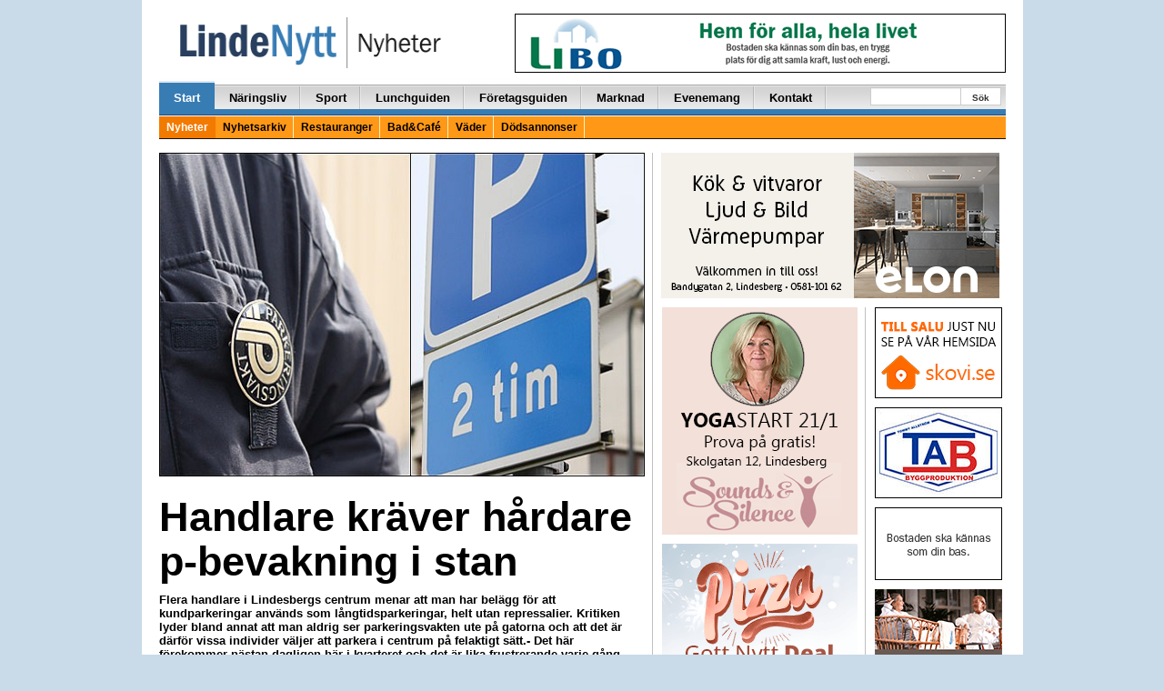

--- FILE ---
content_type: text/html; charset=UTF-8
request_url: https://lindenytt.com/nyheter/handlare-kraver-hardare-p-bevakning-i-stan/
body_size: 19017
content:
<!doctype html>
<html class="no-js" lang="sv-SE">
<head>
  <meta charset="utf-8">
  <meta http-equiv="X-UA-Compatible" content="IE=edge">
  <meta http-equiv="Content-Security-Policy" content="upgrade-insecure-requests">
  <title>Handlare kräver hårdare p-bevakning i stan | LindeNytt.com</title>
  <meta name="viewport" content="width=970">
  	<style>img:is([sizes="auto" i], [sizes^="auto," i]) { contain-intrinsic-size: 3000px 1500px }</style>
	
<!-- The SEO Framework by Sybre Waaijer -->
<link rel="canonical" href="https://lindenytt.com/nyheter/handlare-kraver-hardare-p-bevakning-i-stan/" />
<meta name="description" content="Flera handlare i Lindesbergs centrum menar att man har belägg för att kundparkeringar används som långtidsparkeringar, helt utan repressalier." />
<meta property="og:type" content="article" />
<meta property="og:locale" content="sv_SE" />
<meta property="og:site_name" content="LindeNytt.com" />
<meta property="og:title" content="Handlare kräver hårdare p-bevakning i stan | LindeNytt.com" />
<meta property="og:description" content="Flera handlare i Lindesbergs centrum menar att man har belägg för att kundparkeringar används som långtidsparkeringar, helt utan repressalier. Kritiken lyder bland annat att man aldrig ser…" />
<meta property="og:url" content="https://lindenytt.com/nyheter/handlare-kraver-hardare-p-bevakning-i-stan/" />
<meta property="og:image" content="https://lindenytt.com/app/uploads/2015/04/7050.jpg" />
<meta property="og:image:width" content="540" />
<meta property="og:image:height" content="360" />
<meta property="article:published_time" content="2013-03-12" />
<meta property="article:modified_time" content="2013-03-12" />
<meta name="twitter:card" content="summary_large_image" />
<meta name="twitter:title" content="Handlare kräver hårdare p-bevakning i stan | LindeNytt.com" />
<meta name="twitter:description" content="Flera handlare i Lindesbergs centrum menar att man har belägg för att kundparkeringar används som långtidsparkeringar, helt utan repressalier. Kritiken lyder bland annat att man aldrig ser…" />
<meta name="twitter:image" content="https://lindenytt.com/app/uploads/2015/04/7050.jpg" />
<script type="application/ld+json">{"@context":"https://schema.org","@graph":[{"@type":"WebSite","@id":"https://lindenytt.com/#/schema/WebSite","url":"https://lindenytt.com/","name":"LindeNytt.com","description":"Senaste nytt från Lindesberg","inLanguage":"sv-SE","potentialAction":{"@type":"SearchAction","target":{"@type":"EntryPoint","urlTemplate":"https://lindenytt.com/search/{search_term_string}/"},"query-input":"required name=search_term_string"},"publisher":{"@type":"Organization","@id":"https://lindenytt.com/#/schema/Organization","name":"LindeNytt.com","url":"https://lindenytt.com/"}},{"@type":"WebPage","@id":"https://lindenytt.com/nyheter/handlare-kraver-hardare-p-bevakning-i-stan/","url":"https://lindenytt.com/nyheter/handlare-kraver-hardare-p-bevakning-i-stan/","name":"Handlare kräver hårdare p-bevakning i stan | LindeNytt.com","description":"Flera handlare i Lindesbergs centrum menar att man har belägg för att kundparkeringar används som långtidsparkeringar, helt utan repressalier.","inLanguage":"sv-SE","isPartOf":{"@id":"https://lindenytt.com/#/schema/WebSite"},"breadcrumb":{"@type":"BreadcrumbList","@id":"https://lindenytt.com/#/schema/BreadcrumbList","itemListElement":[{"@type":"ListItem","position":1,"item":"https://lindenytt.com/","name":"LindeNytt.com"},{"@type":"ListItem","position":2,"item":"https://lindenytt.com/nyheter/","name":"Nyheter"},{"@type":"ListItem","position":3,"item":"https://lindenytt.com/kategori/nyheter/","name":"Nyheter"},{"@type":"ListItem","position":4,"name":"Handlare kräver hårdare p-bevakning i stan"}]},"potentialAction":{"@type":"ReadAction","target":"https://lindenytt.com/nyheter/handlare-kraver-hardare-p-bevakning-i-stan/"},"datePublished":"2013-03-12","dateModified":"2013-03-12","author":{"@type":"Person","@id":"https://lindenytt.com/#/schema/Person/a0538962fdd290ab39278e132cec96de","name":"Fredrik Norman"}}]}</script>
<!-- / The SEO Framework by Sybre Waaijer | 4.57ms meta | 0.12ms boot -->

<link rel='dns-prefetch' href='//lindenytt.com' />
<link rel="alternate" type="application/rss+xml" title="LindeNytt.com - Senaste nytt från Lindesberg &raquo; Handlare kräver hårdare p-bevakning i stan kommentarsflöde" href="https://lindenytt.com/nyheter/handlare-kraver-hardare-p-bevakning-i-stan/feed/" />
<script type="application/ld+json">{"@context":"https://schema.org","@type":"NewsArticle","headline":"Handlare kräver hårdare p-bevakning i stan","description":"Flera handlare i Lindesbergs centrum menar att man har belägg för att kundparkeringar används som långtidsparkeringar, helt utan repressalier. Kritiken lyder bland annat att man aldrig ser parkeringsvakten ute på...","datePublished":"2013-03-12T12:08:43+01:00","dateModified":"2013-03-12T12:08:43+01:00","author":{"@type":"Person","name":"Fredrik Norman"},"publisher":{"@type":"Organization","name":"Lindenytt","url":"https://lindenytt.com","logo":{"@type":"ImageObject","url":"https://lindenytt.com/app/themes/lindenytt/assets/img/logos/logo_nyheter.gif"}},"mainEntityOfPage":{"@type":"WebPage","@id":"https://lindenytt.com/nyheter/handlare-kraver-hardare-p-bevakning-i-stan/"},"image":{"@type":"ImageObject","url":"https://lindenytt.com/app/uploads/2015/04/7050.jpg"}}</script>
<link rel='stylesheet' id='wp-block-library-css' href='https://lindenytt.com/wp/wp-includes/css/dist/block-library/style.min.css?ver=6.7.2' type='text/css' media='all' />
<style id='classic-theme-styles-inline-css' type='text/css'>
/*! This file is auto-generated */
.wp-block-button__link{color:#fff;background-color:#32373c;border-radius:9999px;box-shadow:none;text-decoration:none;padding:calc(.667em + 2px) calc(1.333em + 2px);font-size:1.125em}.wp-block-file__button{background:#32373c;color:#fff;text-decoration:none}
</style>
<style id='global-styles-inline-css' type='text/css'>
:root{--wp--preset--aspect-ratio--square: 1;--wp--preset--aspect-ratio--4-3: 4/3;--wp--preset--aspect-ratio--3-4: 3/4;--wp--preset--aspect-ratio--3-2: 3/2;--wp--preset--aspect-ratio--2-3: 2/3;--wp--preset--aspect-ratio--16-9: 16/9;--wp--preset--aspect-ratio--9-16: 9/16;--wp--preset--color--black: #000000;--wp--preset--color--cyan-bluish-gray: #abb8c3;--wp--preset--color--white: #ffffff;--wp--preset--color--pale-pink: #f78da7;--wp--preset--color--vivid-red: #cf2e2e;--wp--preset--color--luminous-vivid-orange: #ff6900;--wp--preset--color--luminous-vivid-amber: #fcb900;--wp--preset--color--light-green-cyan: #7bdcb5;--wp--preset--color--vivid-green-cyan: #00d084;--wp--preset--color--pale-cyan-blue: #8ed1fc;--wp--preset--color--vivid-cyan-blue: #0693e3;--wp--preset--color--vivid-purple: #9b51e0;--wp--preset--gradient--vivid-cyan-blue-to-vivid-purple: linear-gradient(135deg,rgba(6,147,227,1) 0%,rgb(155,81,224) 100%);--wp--preset--gradient--light-green-cyan-to-vivid-green-cyan: linear-gradient(135deg,rgb(122,220,180) 0%,rgb(0,208,130) 100%);--wp--preset--gradient--luminous-vivid-amber-to-luminous-vivid-orange: linear-gradient(135deg,rgba(252,185,0,1) 0%,rgba(255,105,0,1) 100%);--wp--preset--gradient--luminous-vivid-orange-to-vivid-red: linear-gradient(135deg,rgba(255,105,0,1) 0%,rgb(207,46,46) 100%);--wp--preset--gradient--very-light-gray-to-cyan-bluish-gray: linear-gradient(135deg,rgb(238,238,238) 0%,rgb(169,184,195) 100%);--wp--preset--gradient--cool-to-warm-spectrum: linear-gradient(135deg,rgb(74,234,220) 0%,rgb(151,120,209) 20%,rgb(207,42,186) 40%,rgb(238,44,130) 60%,rgb(251,105,98) 80%,rgb(254,248,76) 100%);--wp--preset--gradient--blush-light-purple: linear-gradient(135deg,rgb(255,206,236) 0%,rgb(152,150,240) 100%);--wp--preset--gradient--blush-bordeaux: linear-gradient(135deg,rgb(254,205,165) 0%,rgb(254,45,45) 50%,rgb(107,0,62) 100%);--wp--preset--gradient--luminous-dusk: linear-gradient(135deg,rgb(255,203,112) 0%,rgb(199,81,192) 50%,rgb(65,88,208) 100%);--wp--preset--gradient--pale-ocean: linear-gradient(135deg,rgb(255,245,203) 0%,rgb(182,227,212) 50%,rgb(51,167,181) 100%);--wp--preset--gradient--electric-grass: linear-gradient(135deg,rgb(202,248,128) 0%,rgb(113,206,126) 100%);--wp--preset--gradient--midnight: linear-gradient(135deg,rgb(2,3,129) 0%,rgb(40,116,252) 100%);--wp--preset--font-size--small: 13px;--wp--preset--font-size--medium: 20px;--wp--preset--font-size--large: 36px;--wp--preset--font-size--x-large: 42px;--wp--preset--spacing--20: 0.44rem;--wp--preset--spacing--30: 0.67rem;--wp--preset--spacing--40: 1rem;--wp--preset--spacing--50: 1.5rem;--wp--preset--spacing--60: 2.25rem;--wp--preset--spacing--70: 3.38rem;--wp--preset--spacing--80: 5.06rem;--wp--preset--shadow--natural: 6px 6px 9px rgba(0, 0, 0, 0.2);--wp--preset--shadow--deep: 12px 12px 50px rgba(0, 0, 0, 0.4);--wp--preset--shadow--sharp: 6px 6px 0px rgba(0, 0, 0, 0.2);--wp--preset--shadow--outlined: 6px 6px 0px -3px rgba(255, 255, 255, 1), 6px 6px rgba(0, 0, 0, 1);--wp--preset--shadow--crisp: 6px 6px 0px rgba(0, 0, 0, 1);}:where(.is-layout-flex){gap: 0.5em;}:where(.is-layout-grid){gap: 0.5em;}body .is-layout-flex{display: flex;}.is-layout-flex{flex-wrap: wrap;align-items: center;}.is-layout-flex > :is(*, div){margin: 0;}body .is-layout-grid{display: grid;}.is-layout-grid > :is(*, div){margin: 0;}:where(.wp-block-columns.is-layout-flex){gap: 2em;}:where(.wp-block-columns.is-layout-grid){gap: 2em;}:where(.wp-block-post-template.is-layout-flex){gap: 1.25em;}:where(.wp-block-post-template.is-layout-grid){gap: 1.25em;}.has-black-color{color: var(--wp--preset--color--black) !important;}.has-cyan-bluish-gray-color{color: var(--wp--preset--color--cyan-bluish-gray) !important;}.has-white-color{color: var(--wp--preset--color--white) !important;}.has-pale-pink-color{color: var(--wp--preset--color--pale-pink) !important;}.has-vivid-red-color{color: var(--wp--preset--color--vivid-red) !important;}.has-luminous-vivid-orange-color{color: var(--wp--preset--color--luminous-vivid-orange) !important;}.has-luminous-vivid-amber-color{color: var(--wp--preset--color--luminous-vivid-amber) !important;}.has-light-green-cyan-color{color: var(--wp--preset--color--light-green-cyan) !important;}.has-vivid-green-cyan-color{color: var(--wp--preset--color--vivid-green-cyan) !important;}.has-pale-cyan-blue-color{color: var(--wp--preset--color--pale-cyan-blue) !important;}.has-vivid-cyan-blue-color{color: var(--wp--preset--color--vivid-cyan-blue) !important;}.has-vivid-purple-color{color: var(--wp--preset--color--vivid-purple) !important;}.has-black-background-color{background-color: var(--wp--preset--color--black) !important;}.has-cyan-bluish-gray-background-color{background-color: var(--wp--preset--color--cyan-bluish-gray) !important;}.has-white-background-color{background-color: var(--wp--preset--color--white) !important;}.has-pale-pink-background-color{background-color: var(--wp--preset--color--pale-pink) !important;}.has-vivid-red-background-color{background-color: var(--wp--preset--color--vivid-red) !important;}.has-luminous-vivid-orange-background-color{background-color: var(--wp--preset--color--luminous-vivid-orange) !important;}.has-luminous-vivid-amber-background-color{background-color: var(--wp--preset--color--luminous-vivid-amber) !important;}.has-light-green-cyan-background-color{background-color: var(--wp--preset--color--light-green-cyan) !important;}.has-vivid-green-cyan-background-color{background-color: var(--wp--preset--color--vivid-green-cyan) !important;}.has-pale-cyan-blue-background-color{background-color: var(--wp--preset--color--pale-cyan-blue) !important;}.has-vivid-cyan-blue-background-color{background-color: var(--wp--preset--color--vivid-cyan-blue) !important;}.has-vivid-purple-background-color{background-color: var(--wp--preset--color--vivid-purple) !important;}.has-black-border-color{border-color: var(--wp--preset--color--black) !important;}.has-cyan-bluish-gray-border-color{border-color: var(--wp--preset--color--cyan-bluish-gray) !important;}.has-white-border-color{border-color: var(--wp--preset--color--white) !important;}.has-pale-pink-border-color{border-color: var(--wp--preset--color--pale-pink) !important;}.has-vivid-red-border-color{border-color: var(--wp--preset--color--vivid-red) !important;}.has-luminous-vivid-orange-border-color{border-color: var(--wp--preset--color--luminous-vivid-orange) !important;}.has-luminous-vivid-amber-border-color{border-color: var(--wp--preset--color--luminous-vivid-amber) !important;}.has-light-green-cyan-border-color{border-color: var(--wp--preset--color--light-green-cyan) !important;}.has-vivid-green-cyan-border-color{border-color: var(--wp--preset--color--vivid-green-cyan) !important;}.has-pale-cyan-blue-border-color{border-color: var(--wp--preset--color--pale-cyan-blue) !important;}.has-vivid-cyan-blue-border-color{border-color: var(--wp--preset--color--vivid-cyan-blue) !important;}.has-vivid-purple-border-color{border-color: var(--wp--preset--color--vivid-purple) !important;}.has-vivid-cyan-blue-to-vivid-purple-gradient-background{background: var(--wp--preset--gradient--vivid-cyan-blue-to-vivid-purple) !important;}.has-light-green-cyan-to-vivid-green-cyan-gradient-background{background: var(--wp--preset--gradient--light-green-cyan-to-vivid-green-cyan) !important;}.has-luminous-vivid-amber-to-luminous-vivid-orange-gradient-background{background: var(--wp--preset--gradient--luminous-vivid-amber-to-luminous-vivid-orange) !important;}.has-luminous-vivid-orange-to-vivid-red-gradient-background{background: var(--wp--preset--gradient--luminous-vivid-orange-to-vivid-red) !important;}.has-very-light-gray-to-cyan-bluish-gray-gradient-background{background: var(--wp--preset--gradient--very-light-gray-to-cyan-bluish-gray) !important;}.has-cool-to-warm-spectrum-gradient-background{background: var(--wp--preset--gradient--cool-to-warm-spectrum) !important;}.has-blush-light-purple-gradient-background{background: var(--wp--preset--gradient--blush-light-purple) !important;}.has-blush-bordeaux-gradient-background{background: var(--wp--preset--gradient--blush-bordeaux) !important;}.has-luminous-dusk-gradient-background{background: var(--wp--preset--gradient--luminous-dusk) !important;}.has-pale-ocean-gradient-background{background: var(--wp--preset--gradient--pale-ocean) !important;}.has-electric-grass-gradient-background{background: var(--wp--preset--gradient--electric-grass) !important;}.has-midnight-gradient-background{background: var(--wp--preset--gradient--midnight) !important;}.has-small-font-size{font-size: var(--wp--preset--font-size--small) !important;}.has-medium-font-size{font-size: var(--wp--preset--font-size--medium) !important;}.has-large-font-size{font-size: var(--wp--preset--font-size--large) !important;}.has-x-large-font-size{font-size: var(--wp--preset--font-size--x-large) !important;}
:where(.wp-block-post-template.is-layout-flex){gap: 1.25em;}:where(.wp-block-post-template.is-layout-grid){gap: 1.25em;}
:where(.wp-block-columns.is-layout-flex){gap: 2em;}:where(.wp-block-columns.is-layout-grid){gap: 2em;}
:root :where(.wp-block-pullquote){font-size: 1.5em;line-height: 1.6;}
</style>
<link rel='stylesheet' id='app.css-css' href='https://lindenytt.com/app/themes/lindenytt/dist/app.css?ver=65' type='text/css' media='all' />
<link rel='stylesheet' id='wp-pagenavi-css' href='https://lindenytt.com/app/plugins/wp-pagenavi/pagenavi-css.css?ver=2.70' type='text/css' media='all' />
<script type="text/javascript" src="https://lindenytt.com/wp/wp-includes/js/jquery/jquery.min.js?ver=3.7.1" id="jquery-core-js"></script>
<script type="text/javascript" src="https://lindenytt.com/wp/wp-includes/js/jquery/jquery-migrate.min.js?ver=3.4.1" id="jquery-migrate-js"></script>
<link rel="https://api.w.org/" href="https://lindenytt.com/wp-json/" /><link rel="EditURI" type="application/rsd+xml" title="RSD" href="https://lindenytt.com/wp/xmlrpc.php?rsd" />
<link rel="alternate" title="oEmbed (JSON)" type="application/json+oembed" href="https://lindenytt.com/wp-json/oembed/1.0/embed?url=https%3A%2F%2Flindenytt.com%2Fnyheter%2Fhandlare-kraver-hardare-p-bevakning-i-stan%2F" />
<link rel="alternate" title="oEmbed (XML)" type="text/xml+oembed" href="https://lindenytt.com/wp-json/oembed/1.0/embed?url=https%3A%2F%2Flindenytt.com%2Fnyheter%2Fhandlare-kraver-hardare-p-bevakning-i-stan%2F&#038;format=xml" />
<script async src="https://securepubads.g.doubleclick.net/tag/js/gpt.js" crossorigin="anonymous"></script> <script>   window.googletag = window.googletag || {cmd: []}; googletag.cmd.push(function() { var interstitialSlot = googletag.defineOutOfPageSlot('/21849154601,22657632741/Ad.Plus-Interstitial', googletag.enums.OutOfPageFormat.INTERSTITIAL);  if (interstitialSlot) interstitialSlot.addService(googletag.pubads()); googletag.pubads().enableSingleRequest(); googletag.enableServices();   googletag.display(interstitialSlot);     }); </script>

<script async src="https://securepubads.g.doubleclick.net/tag/js/gpt.js" crossorigin="anonymous"></script> <script>   window.googletag = window.googletag || { cmd: [] }; var anchorSlot; googletag.cmd.push(function () { anchorSlot = googletag.defineOutOfPageSlot('/21849154601,22657632741/Ad.Plus-Anchor', googletag.enums.OutOfPageFormat.BOTTOM_ANCHOR); anchorSlot.addService(googletag.pubads()); googletag.pubads().enableSingleRequest(); googletag.enableServices(); googletag.display(anchorSlot);  }); setInterval(function(){googletag.pubads().refresh([anchorSlot]);}, 30000);  </script>  <script src='//www.google.com/recaptcha/api.js' async defer></script>
  <!-- <script data-ad-client="ca-pub-9326057535037103" async
          src="https://pagead2.googlesyndication.com/pagead/js/adsbygoogle.js"></script> -->
  <link href="//maxcdn.bootstrapcdn.com/font-awesome/4.7.0/css/font-awesome.min.css"
        rel="stylesheet"
        integrity="sha384-wvfXpqpZZVQGK6TAh5PVlGOfQNHSoD2xbE+QkPxCAFlNEevoEH3Sl0sibVcOQVnN"
        crossorigin="anonymous">
  <style>
    .wrapper {
      width: 970px;
    }

    .container {
      width: 937px;
    }

    .main-left-col {
      width: 556px;
    }

    .main-right-col {
      width: 388px;
      border-left: 1px solid #cacaca;
      margin-left: 8px;
      padding-left: 15px;
      padding-right: 0px;
    }

    .secondary-left-col {
      width: 231px;
    }

    .secondary-right-col {
      width: 156px;
    }


  </style>

  <link rel="alternate" type="application/rss+xml" title="LindeNytt.com - Senaste nytt från Lindesberg Feed"
        href="https://lindenytt.com/feed/">
</head>

<!-- Google tag (gtag.js) -->
<script async src="https://www.googletagmanager.com/gtag/js?id=G-E9198D76F1"></script>
<script>
  window.dataLayer = window.dataLayer || [];
  function gtag(){dataLayer.push(arguments);}
  gtag('js', new Date());

  gtag('config', 'G-E9198D76F1');
</script>
<body class="ln-news-template-default single single-ln-news postid-133920 sidebar-primary">

<!--[if lt IE 8]>
<div class="alert alert-warning">
    You are using an <strong>outdated</strong> browser. Please
    <a href="http://browsehappy.com/">upgrade your browser</a> to improve your experience.</div>
<![endif]-->

<div id="fb-root"></div>
<script>(function (d, s, id) {
        var js, fjs = d.getElementsByTagName(s)[0];
        if (d.getElementById(id)) return;
        js = d.createElement(s);
        js.id = id;
        js.src = "//connect.facebook.net/sv_SE/sdk.js#xfbml=1&appId=488520061182712&version=v2.0";
        fjs.parentNode.insertBefore(js, fjs);
    }(document, 'script', 'facebook-jssdk'));
</script>

<div class="container-fluid">
    
    <span class="pull-right">
        
    </span>
    <div class="container wrap-container">

        

<div class="row page-header">
    <div class="col-xs-10 pull-left">
        <a href="https://lindenytt.com">
            <img src="https://lindenytt.com/app/themes/lindenytt/assets/img/logos/logo_nyheter.gif" class="img-padding-left linde-logo">
        </a>
    </div>
    <div class="col-xs-14 pull-right text-right">
        
<div style="margin-top:0px; margin-bottom:6px;"><a target="_blank" href="http://www.libo.se/"><img width="540" height="65" src="https://lindenytt.com/app/uploads/2015/04/libo.gif" class=" wp-post-image" alt="" decoding="async" loading="lazy" /></a></div>
    </div>
</div>

<div class="row">
    <div class="col-xs-24">
        <div class="navbar navbar-default" role="navigation">
            <div class="navbar-collapse collaps">
                <ul id="menu-huvudmeny" class="nav navbar-nav"><li class=" active"><a href="/">Start</a>
<ul class="sub-menu">
</ul>
</li>
<li class=""><a href="https://lindenytt.com/naringsliv/">Näringsliv</a>
<ul class="sub-menu">
</ul>
</li>
<li class=""><a href="https://lindenytt.com/sport/">Sport</a>
<ul class="sub-menu">
</ul>
</li>
<li class=""><a href="https://lindenytt.com/dagens/">Lunchguiden</a>
<ul class="sub-menu">
</ul>
</li>
<li class=""><a href="https://lindenytt.com/foretagsguiden/">Företagsguiden</a>
<ul class="sub-menu">
</ul>
</li>
<li class=""><a href="https://lindenytt.com/prylmarknad/">Marknad</a>
<ul class="sub-menu">
</ul>
</li>
<li class=""><a href="https://lindenytt.com/evenemangskalender/">Evenemang</a>
<ul class="sub-menu">
</ul>
</li>
<li class=""><a href="https://lindenytt.com/kontakt/">Kontakt</a>
<ul class="sub-menu">
</ul>
</li>
</ul>                <ul class="nav navbar-nav navbar-right navform">
                    <div class="start-search-form d-sm-none d-md-block">
                        <form role="search" method="get" class="search-form form-inline" action="https://lindenytt.com/">
  <label class="sr-only"></label>
  <div class="input-group">
    <input type="search" value="" name="s" class="search-field form-control">
    <span class="input-group-btn">
      <button type="submit" id="header-search" class="search-submit btn btn-default">Sök</button>
    </span>
  </div>
</form>
                    </div>
                </ul>
            </div>
            <div class="secondarynav">
                <ul id="menu-huvudmeny-1" class=""><li class=" active"><a href="/">Nyheter</a></li>
<li class=""><a href="/nyhetsarkiv/">Nyhetsarkiv</a></li>
<li class=""><a href="https://lindenytt.com/restauranger/">Restauranger</a></li>
<li class=""><a href="https://lindenytt.com/bad-cafe/">Bad&amp;Café</a></li>
<li class=""><a href="https://lindenytt.com/vader/">Väder</a></li>
<li class=""><a href="https://lindenytt.com/dodsannonser/">Dödsannonser</a></li>
</ul>            </div>
        </div>
    </div>
</div>

        <div class="row">
            	<div class="col-xs-14 news-container vertical-hr-right">
	                <img width="540" height="360" src="https://lindenytt.com/app/uploads/2015/04/7050.jpg" class="attachment-post-thumbnail size-post-thumbnail wp-post-image" alt="" decoding="async" fetchpriority="high" srcset="https://lindenytt.com/app/uploads/2015/04/7050.jpg 540w, https://lindenytt.com/app/uploads/2015/04/7050-300x200.jpg 300w" sizes="(max-width: 540px) 100vw, 540px" loading="lazy" />        <div class="photo-text">
            <span></span>
        </div>
        


<h1 style="color: #000000;font-family: Arial, Helvetica, Tahoma;font-size: 45px;font-weight: bold;text-decoration: none;">Handlare kräver hårdare p-bevakning i stan</h1>
<div class="the-post-content">
            <div><strong><p>Flera handlare i Lindesbergs centrum menar att man har belägg för att kundparkeringar används som långtidsparkeringar, helt utan repressalier. Kritiken lyder bland annat att man aldrig ser parkeringsvakten ute på gatorna och att det är därför vissa individer väljer att parkera i centrum på felaktigt sätt.- Det här förekommer nästan dagligen här i kvarteret och det är lika frustrerande varje gång man ser det eftersom de alltid tycks komma undan med det, kommenterar Eira Skyttestrand som är en av flera butiksägare LindeNytt har talat med.</p>
</strong></div>
            <p><P>Antalet parkeringsplatser i centrumkärnan är för få redan som det är och därför räcker det med att en handfull individer missbrukar systemet för att det skall bli kännbart för handlarna. I centrum råder tvåtimmarsparkering &#8211; men det är inte helt ovanligt att platserna ockuperas betydligt längre än så.<BR>&#8211; Jag vet att personal hos närliggande arbetsplatser väljer att parkera här utanför i flera timmar och ibland hela dagarna. Det är klart att man blir både ledsen och förbannad för det här drabbar ju oss som har butiker i stan, säger Eira Skyttestrand som driver sin klädbutik iiS i hörnet Kristinavägen/Bytesgatan.</P><br />
<P>Eira med flera handlare menar att det inte är så konstigt att folk kan parkera hur de själva önskar. Tillsynen är inte särskilt skarp, hävdar de.<BR>&#8211; Jag har sett parkeringsvakten en enda gång. En gång! Då kan det inte vara många timmars bevakning i centrum, säger Eira.</P><br />
<P>Handlingar från BMB, redovisning över utfärdade p-böter, hävdar dock motsatsen, att vakten inte alls sover på jobbet. Följande siffror har redovisats hittills i år: I januari lappades <STRONG>64 fordon </STRONG>och i februari lappades <STRONG>44 fordon</STRONG>.  Att vakten inte kan ta samtliga felparkerare beror inte enbart på att det är svårt att bedöma samtliga parkerade fordon, utan att han dessutom har uppdrag att bevaka parkeringar i grannkommunerna också.<BR>Butiksägaren Eira är ändå kritisk.<BR>&#8211; Det skulle vara intressant att veta varför dessa fordon har lappats, för inte kan det vara för att de har stått parkerade för länge, säger hon.</P><br />
<P>Ansvaret för parkeringsbevakningen ligger hos BMB:s trafikenhet och förvaltningschefen Peter Grönlund. BMB:s bär visserligen ansvaret på sina axlar men har genom upphandling köpt tjänsten av extern aktör och utför alltså inte själva någon bevakning.<BR>Handlarnas kritik att parkeringsvakten aldrig syns till i stan har Grönlund ingen egen uppfattning om. Han förklarar att vakten tjänstgör mellan <STRONG>10-15 timmar </STRONG>i Lindesberg varje vecka.<BR>&#8211; Jag tar inte parkeringsvakten i försvar, men samtidigt måste man förstå att det är väldigt svårt att avgöra hur länge en bil stått parkerad. Det kräver i så fall att man utför ventilkontroll på alla fordon, men det är ett väldigt tidskrävande arbete, säger han.<BR>Ventilkontroll innebär att vakten tittar på fordonets samtliga däck för att notera ventilernas position på däcken, för att senare följa upp med en ny kontroll för att avgöra om bilen flyttats under tiden.<BR>&#8211; Det innebär att vakten måste dokumentera allt och återvända till fordonet för uppföljning, förklarar Peter Grönlund.</P><br />
<P><STRONG>Parkerar bilen &#8211; tar tåget</STRONG><BR>Förvaltningschefen berättar att man haft kontakt med representanter från näringslivet och diskuterat parkeringssituationen i centrum ganska nyligen.<BR>&#8211; Jag tar handlarnas situation på stort allvar men jag är samtidigt rädd för att det här alltid kommer förekomma, men vi måste ändå göra vad vi kan för att förbättra situationen. Jag tror att vi kommer se en minskning så fort långtidsparkeringen på Banvägen blir färdig, säger Peter.<BR>Han misstänker att många långtidsparkerare inne i centrum i själva verket är arbetspendlare. <BR>&#8211; Antalet resenärer per tåg har ökat kraftigt och det kan vara en förklaring till varför handlarna upplever att fler långtidsparkerare nyttjar kundparkeringar i närheten av stationsområdet, spekulerar Peter Grönlund.</P><br />
<P><STRONG>Fotnot:</STRONG> Det finns idag cirka 310 parkeringsplatser mellan broarna i Lindesberg.</P></p>
</div>
	    <div class="meta-text" style="min-height: 24px;">
  <span>Publicerad 12 mars 2013 klockan 12:08</span>
  <div style="float:right; margin-left: 10px;">
    <a href="https://lindenytt.com/nyheter/handlare-kraver-hardare-p-bevakning-i-stan/?generate_pdf=1&post_id=133920"
       target="_blank"
       class="btn btn-warning btn-sm"
       style="background-color: #ff9816; color: white; padding: 2px 6px; text-decoration: none; border-radius: 3px; display: inline-block; font-size: 12px;">
      <i class="fa fa-print"></i> Skriv ut
    </a>
  </div>
  <div class="fb-like" style="float:right;" data-href="https://lindenytt.com/nyheter/handlare-kraver-hardare-p-bevakning-i-stan/" data-layout="button_count" data-action="like" data-show-faces="false" data-share="true"></div>
</div>
<hr>
<div class="gray-background author-info">
    <b>
        Fredrik Norman             , <a href="tel:0581-61 71 71">0581-61 71 71</a>
        </div>

<hr>
	    
    <div style="padding: 10px; background-color: #ffffc5">

        <table style="">
            <tr>
                <td style="width: 30%;padding-right:10px;">
                    <a href="https://app.swish.nu/1/p/sw/?sw=1230531905&amt=100&msg=G%C3%A5va%20till%20LindeNytt" target="_blank">
                        <img src="https://lindenytt.com/app/themes/lindenytt/assets/img/swish-lindenytt-2.png" />
                    </a>
                </td>
                <td style="font-weight: 400;">
                    <div style="font-size: 24px;"><strong>Tack för ert stöd!</strong><br />
LindeNytt vill passa på och tacka alla er som genom swishgåvor har stöttat och hjälpt oss att bedriva vår verksamhet.<br />
Era gåvor gör skillnad. Vill du också stötta LindeNytt?<br />
Swishnr: <strong>123-053 19 05</strong></p>
</div>
                </td>
            </tr>
        </table>


    </div>

  <hr/>
	    

    
    <div style="padding: 6px; background-color: #c9dae8">

      <h6><span style="color: #000000;"><strong>Kommentarer</strong></span>
<span style="color: #000000;"><em>Kommentarsektionen ansvarar inte redaktionen eller utgivaren för.
Du är själv juridiskt ansvarig för den text du väljer att publicera här.</em></span></h6>
      <div class="fb-comments" data-href="lindenytt.com/nyheter/handlare-kraver-hardare-p-bevakning-i-stan/" data-width="534" data-numposts="5"></div>

    </div>

  <hr/>
	        <a class="post-image" href="https://lindenytt.com/nyheter/linde-volley-avstar-sin-elitserieplats-kommande-sasong/"><img width="1200" height="800" src="https://lindenytt.com/app/uploads/2026/01/Laget-volley.jpg" class="attachment-post-thumbnail size-post-thumbnail wp-post-image" alt="" decoding="async" srcset="https://lindenytt.com/app/uploads/2026/01/Laget-volley.jpg 1200w, https://lindenytt.com/app/uploads/2026/01/Laget-volley-300x200.jpg 300w, https://lindenytt.com/app/uploads/2026/01/Laget-volley-1024x683.jpg 1024w, https://lindenytt.com/app/uploads/2026/01/Laget-volley-768x512.jpg 768w" sizes="(max-width: 1200px) 100vw, 1200px" loading="lazy" /></a>
            <div class="photo-text">
            <span>Linde Volley avstår frivilligt sin plats i elitserien inför den kommande säsongen. I höst spelar laget i division 1. Foto: Hasse Persson.</span>
        </div>
    <h2>
    <a href="https://lindenytt.com/nyheter/linde-volley-avstar-sin-elitserieplats-kommande-sasong/" style="color: #000000;font-family: Arial, Helvetica, Tahoma;font-size: 33px;font-weight: bold;text-decoration: none;">
                Linde Volley avstår sin elitserieplats kommande säsong: &#8221;En samlad bedömning&#8221;      </a>
</h2>
<div class="the-post-content">
    <span class="nyhetstext">
        <p>Linde Volley kommer inte att spela seriespel i den svenska volleybollens högsta serie under nästa säsong. Det beskedet kom från Linde Volleys officiella sociala medier under fredagseftermiddagen. Anledningen ligger i föreningens nuvarande förutsättningar då det krävs mycket bakom kulisserna för att kunna vara med i toppserien.<br />
&#8211; Styrelsen anser att det i nuläget är mest ansvarsfullt att prioritera föreningens långsiktiga stabilitet och utveckling, uttalar sig Linde Volley i en publicering på sociala medier på fredagen.</p>
    </span>
</div>
<div class="meta-text">
	<span>16 januari 2026 klockan 21:32 av 
    <b>
        Timmy Lundegård	<a class="read-more-link" href="https://lindenytt.com/nyheter/linde-volley-avstar-sin-elitserieplats-kommande-sasong/"><img src="https://lindenytt.com/app/themes/lindenytt/assets/img/icon/kommentar_0.png" \>Visa hela artikeln</a>
</div>
<hr>



			<div class="divider_light">Annons</div>
			<div style="margin-top:6px; margin-bottom:0px;"><a target="_blank" href="https://www.teamsportia.se/stores/team-sportia-lindesberg/"><img width="535" height="159" src="https://lindenytt.com/app/uploads/2026/01/teamsportia-dubbskor-260114.gif" class=" wp-post-image" alt="" decoding="async" loading="lazy" /></a></div><hr/><div style="margin-top:6px; margin-bottom:0px;"><a target="_blank" href="https://lindenytt.com/landning/mejk-v3/"><img width="535" height="301" src="https://lindenytt.com/app/uploads/2023/04/mejk-v3-1.gif" class=" wp-post-image" alt="" decoding="async" loading="lazy" /></a></div><hr/>    <a class="post-image" href="https://lindenytt.com/nyheter/fotofredag-sotchock/"><img width="540" height="360" src="https://lindenytt.com/app/uploads/2026/01/fotofredag-01-16.jpg" class="attachment-post-thumbnail size-post-thumbnail wp-post-image" alt="" decoding="async" loading="lazy" srcset="https://lindenytt.com/app/uploads/2026/01/fotofredag-01-16.jpg 540w, https://lindenytt.com/app/uploads/2026/01/fotofredag-01-16-300x200.jpg 300w" sizes="auto, (max-width: 540px) 100vw, 540px" /></a>
            <div class="photo-text">
            <span>Foto: Sami Rahkonen</span>
        </div>
    <h2>
    <a href="https://lindenytt.com/nyheter/fotofredag-sotchock/" style="color: #000000;font-family: Arial, Helvetica, Tahoma;font-size: 45px;font-weight: bold;text-decoration: none;">
                FotoFredag: Sötchock      </a>
</h2>
<div class="the-post-content">
    <span class="nyhetstext">
        <p>FOTOKRÖNIKA: För några dagar sedan, när jag kom åkandes med bilen, såg jag plötsligt en liten mus springa över vägen. Eller det var i alla fall vad jag trodde just då att jag hade sett.</p>
    </span>
</div>
<div class="meta-text">
	<span>16 januari 2026 klockan 18:17 av 
    <b>
        LindeNytt Redaktion	<a class="read-more-link" href="https://lindenytt.com/nyheter/fotofredag-sotchock/"><img src="https://lindenytt.com/app/themes/lindenytt/assets/img/icon/kommentar_0.png" \>Visa hela artikeln</a>
</div>
<hr><div class="row"><div class="col-xs-8 three-columns third-left"><div class="image-holder">
        <a class="post-image" href="https://lindenytt.com/nyheter/nu-ar-ansokan-oppen-till-lindesbergs-kommuns-pris-och-stipendier/"><img width="838" height="559" src="https://lindenytt.com/app/uploads/2025/06/nationaldagspriser.jpg" class="attachment-post-thumbnail size-post-thumbnail wp-post-image" alt="" decoding="async" loading="lazy" srcset="https://lindenytt.com/app/uploads/2025/06/nationaldagspriser.jpg 838w, https://lindenytt.com/app/uploads/2025/06/nationaldagspriser-300x200.jpg 300w, https://lindenytt.com/app/uploads/2025/06/nationaldagspriser-768x512.jpg 768w" sizes="auto, (max-width: 838px) 100vw, 838px" /></a>
    </div>
<div class="post-tripple-container">
	<a href="https://lindenytt.com/nyheter/nu-ar-ansokan-oppen-till-lindesbergs-kommuns-pris-och-stipendier/">
		<h2 class="three-columns-heading">
						Nu är ansökan öppen till Lindesbergs kommuns pris och stipendier 		</h2>
	</a>
	<div class="the-post-content">
		<span class="nyhetstext">
			Nu har du möjlighet att söka eller nominera kandidater till Lindesbergs kommuns ...		</span>
	</div>
</div><div class="meta-text">
	<a class="read-more-link" href="https://lindenytt.com/nyheter/nu-ar-ansokan-oppen-till-lindesbergs-kommuns-pris-och-stipendier/"><img src="https://lindenytt.com/app/themes/lindenytt/assets/img/icon/kommentar_0.png" \>Visa hela artikeln</a>
</div></div><div class="col-xs-8 three-columns third-middle"><div class="image-holder">
        <a class="post-image" href="https://lindenytt.com/nyheter/vindkraftens-pris-i-nora-och-lindesberg/"><img width="540" height="360" src="https://lindenytt.com/app/uploads/2025/03/vindkraft-munkhyttan-0321.jpg" class="attachment-post-thumbnail size-post-thumbnail wp-post-image" alt="" decoding="async" loading="lazy" srcset="https://lindenytt.com/app/uploads/2025/03/vindkraft-munkhyttan-0321.jpg 540w, https://lindenytt.com/app/uploads/2025/03/vindkraft-munkhyttan-0321-300x200.jpg 300w" sizes="auto, (max-width: 540px) 100vw, 540px" /></a>
    </div>
<div class="post-tripple-container">
	<a href="https://lindenytt.com/nyheter/vindkraftens-pris-i-nora-och-lindesberg/">
		<h2 class="three-columns-heading">
						Vindkraftens pris i Nora och Lindesberg 		</h2>
	</a>
	<div class="the-post-content">
		<span class="nyhetstext">
			INSÄNDARE/DEBATT: Lokalsamhället får bära stora obehag och stora kostnader. Till vems nytta?		</span>
	</div>
</div><div class="meta-text">
	<a class="read-more-link" href="https://lindenytt.com/nyheter/vindkraftens-pris-i-nora-och-lindesberg/"><img src="https://lindenytt.com/app/themes/lindenytt/assets/img/icon/kommentar_0.png" \>Visa hela artikeln</a>
</div></div><div class="col-xs-8 three-columns third-right"><div class="image-holder">
        <a class="post-image" href="https://lindenytt.com/nyheter/fri-entre-nar-det-ar-dags-for-den-arliga-publikkronan/"><img width="1200" height="800" src="https://lindenytt.com/app/uploads/2026/01/Kalle-Z.jpg" class="attachment-post-thumbnail size-post-thumbnail wp-post-image" alt="" decoding="async" loading="lazy" srcset="https://lindenytt.com/app/uploads/2026/01/Kalle-Z.jpg 1200w, https://lindenytt.com/app/uploads/2026/01/Kalle-Z-300x200.jpg 300w, https://lindenytt.com/app/uploads/2026/01/Kalle-Z-1024x683.jpg 1024w, https://lindenytt.com/app/uploads/2026/01/Kalle-Z-768x512.jpg 768w" sizes="auto, (max-width: 1200px) 100vw, 1200px" /></a>
    </div>
<div class="post-tripple-container">
	<a href="https://lindenytt.com/nyheter/fri-entre-nar-det-ar-dags-for-den-arliga-publikkronan/">
		<h2 class="three-columns-heading">
						Fri entré när det är dags för den årliga Publikkronan 		</h2>
	</a>
	<div class="the-post-content">
		<span class="nyhetstext">
			LIF Lindesbergs stora publikfest är äntligen här! Varje år får handbollsföreningen hjälp av ...		</span>
	</div>
</div><div class="meta-text">
	<a class="read-more-link" href="https://lindenytt.com/nyheter/fri-entre-nar-det-ar-dags-for-den-arliga-publikkronan/"><img src="https://lindenytt.com/app/themes/lindenytt/assets/img/icon/kommentar_0.png" \>Visa hela artikeln</a>
</div></div></div><hr/>    <a class="post-image" href="https://lindenytt.com/nyheter/just-nu-riksvag-50-avstangd-efter-olycka/"><img width="540" height="360" src="https://lindenytt.com/app/uploads/2017/03/olycka540.jpg" class="attachment-post-thumbnail size-post-thumbnail wp-post-image" alt="" decoding="async" loading="lazy" srcset="https://lindenytt.com/app/uploads/2017/03/olycka540.jpg 540w, https://lindenytt.com/app/uploads/2017/03/olycka540-300x200.jpg 300w" sizes="auto, (max-width: 540px) 100vw, 540px" /></a>
            <div class="photo-text">
            <span>Genrebild. Foto: LindeNytt</span>
        </div>
    <h2>
    <a href="https://lindenytt.com/nyheter/just-nu-riksvag-50-avstangd-efter-olycka/" style="color: #000000;font-family: Arial, Helvetica, Tahoma;font-size: 35px;font-weight: bold;text-decoration: none;">
                Just nu: Riksväg 50 avstängd efter olycka      </a>
</h2>
<div class="the-post-content">
    <span class="nyhetstext">
        <p>UPPDATERAD KL 16:30. Strax före klockan 15:30 inkom larm till SOS gällande en trafikolycka mellan en lastbil och en personbil. En person har inte lyckats ta sig ur sitt fordon, men ska inte sitta fastklämd enligt operatör på SOS Alarm. Räddningstjänst, ambulans samt polis är på väg till platsen i höjd med Vasselhyttan. Under räddningsarbetet stängs riksväg 50 av i båda riktningarna. </p>
    </span>
</div>
<div class="meta-text">
	<span>15 januari 2026 klockan 15:46 av 
    <b>
        Camilla Lagerman	<a class="read-more-link" href="https://lindenytt.com/nyheter/just-nu-riksvag-50-avstangd-efter-olycka/"><img src="https://lindenytt.com/app/themes/lindenytt/assets/img/icon/kommentar_0.png" \>Visa hela artikeln</a>
</div>
<hr>    <a class="post-image" href="https://lindenytt.com/nyheter/uppmaningen-var-uppmarksam-pa-barns-lek-i-snohogar-och-pagaende-snorojning/"><img width="540" height="360" src="https://lindenytt.com/app/uploads/2026/01/snohog-plogning.jpg" class="attachment-post-thumbnail size-post-thumbnail wp-post-image" alt="" decoding="async" loading="lazy" srcset="https://lindenytt.com/app/uploads/2026/01/snohog-plogning.jpg 540w, https://lindenytt.com/app/uploads/2026/01/snohog-plogning-300x200.jpg 300w" sizes="auto, (max-width: 540px) 100vw, 540px" /></a>
            <div class="photo-text">
            <span>Foto: Fredrik Norman</span>
        </div>
    <h2>
    <a href="https://lindenytt.com/nyheter/uppmaningen-var-uppmarksam-pa-barns-lek-i-snohogar-och-pagaende-snorojning/" style="color: #000000;font-family: Arial, Helvetica, Tahoma;font-size: 34px;font-weight: bold;text-decoration: none;">
                Uppmaningen: Var uppmärksam på barns lek i snöhögar och pågående snöröjning      </a>
</h2>
<div class="the-post-content">
    <span class="nyhetstext">
        <p>Längs gator och torg har nu stora snöhögar bildats av snöröjningen efter snöfallet som kom under onsdagsdygnet. För barn kan dessa verka lockande och inbjuda till lek, som att klättra eller gräva tunnlar. Det som kan uppfattas som oskyldigt kan dock snabbt bli farligt &#8211; därför går Lindesbergs kommun nu ut med en varning. Samtidigt uppmanas även fastighetsägare att underlätta arbetet med snöröjningen.</p>
    </span>
</div>
<div class="meta-text">
	<span>15 januari 2026 klockan 12:49 av 
    <b>
        Jennie Einarsson	<a class="read-more-link" href="https://lindenytt.com/nyheter/uppmaningen-var-uppmarksam-pa-barns-lek-i-snohogar-och-pagaende-snorojning/"><img src="https://lindenytt.com/app/themes/lindenytt/assets/img/icon/kommentar_0.png" \>Visa hela artikeln</a>
</div>
<hr><div class="row">
	<div class="col-xs-14">
		<a href="https://lindenytt.com/nyheter/varnar-for-plotslig-ishalka-2/" class="nyhetsrubrik3">
						Varnar för plötslig ishalka  		</a>
		<br/>
		<span class="nyhetstext">
			Under fredagen väntas nederbörd i form av regn som kan orsaka plötslig ishalka i norra länsdelen. Lokalt i Lindesberg är det främst i norra ...		</span>

		<div class="publicerad">
			15 januari 2026 av
			Fredrik Norman						<br/>
			<a class="visahela" href="https://lindenytt.com/nyheter/varnar-for-plotslig-ishalka-2/"><img src="https://lindenytt.com/app/themes/lindenytt/assets/img/icon/kommentar_0.png" \>
				Visa hela artikeln
			</a>
		</div>
	</div>
	<div class="col-xs-10 no-border">
            <a class="post-image" href="https://lindenytt.com/nyheter/varnar-for-plotslig-ishalka-2/"><img width="540" height="360" src="https://lindenytt.com/app/uploads/2026/01/karta-01-15.jpg" class="attachment-post-thumbnail size-post-thumbnail wp-post-image" alt="" decoding="async" loading="lazy" srcset="https://lindenytt.com/app/uploads/2026/01/karta-01-15.jpg 540w, https://lindenytt.com/app/uploads/2026/01/karta-01-15-300x200.jpg 300w" sizes="auto, (max-width: 540px) 100vw, 540px" /></a>
    	</div>
</div>

<hr/>
<div class="row">
	<div class="col-xs-14">
		<a href="https://lindenytt.com/nyheter/arets-forsta-hemmamatch-ger-tre-poang/" class="nyhetsrubrik3">
			<img style="padding:0px;" src="https://lindenytt.com/app/themes/lindenytt/assets/img/icon/ikon_bildspel_liten.gif" alt="Artikel innehåller bildspel" />			Årets första hemmamatch ger tre poäng  		</a>
		<br/>
		<span class="nyhetstext">
			Lindlöven är tillbaka på hemmaisen! Efter julledigheter och tre raka bortamatcher så var det äntligen dags, för första gången för det nya å...		</span>

		<div class="publicerad">
			14 januari 2026 av
			Timmy Lundegård						<br/>
			<a class="visahela" href="https://lindenytt.com/nyheter/arets-forsta-hemmamatch-ger-tre-poang/"><img src="https://lindenytt.com/app/themes/lindenytt/assets/img/icon/kommentar_0.png" \>
				Visa hela artikeln
			</a>
		</div>
	</div>
	<div class="col-xs-10 no-border">
            <a class="post-image" href="https://lindenytt.com/nyheter/arets-forsta-hemmamatch-ger-tre-poang/"><img width="1200" height="800" src="https://lindenytt.com/app/uploads/2026/01/Mal.jpg" class="attachment-post-thumbnail size-post-thumbnail wp-post-image" alt="" decoding="async" loading="lazy" srcset="https://lindenytt.com/app/uploads/2026/01/Mal.jpg 1200w, https://lindenytt.com/app/uploads/2026/01/Mal-300x200.jpg 300w, https://lindenytt.com/app/uploads/2026/01/Mal-1024x683.jpg 1024w, https://lindenytt.com/app/uploads/2026/01/Mal-768x512.jpg 768w" sizes="auto, (max-width: 1200px) 100vw, 1200px" /></a>
    	</div>
</div>

<hr/>
<div class="row">
	<div class="col-xs-14">
		<a href="https://lindenytt.com/nyheter/en-utvecklad-primarvard-kraver-nytt-styre/" class="nyhetsrubrik3">
						En utvecklad primärvård kräver nytt styre  		</a>
		<br/>
		<span class="nyhetstext">
			REPLIK: Det är helt rätt som Engstrand och Jilke påpekar i sin <a href="https://lindenytt.com/nyheter/primarvarden-maste-utvecklas-under-ar-2026/">...		</span>

		<div class="publicerad">
			14 januari 2026 av
			LindeNytt Redaktion						<br/>
			<a class="visahela" href="https://lindenytt.com/nyheter/en-utvecklad-primarvard-kraver-nytt-styre/"><img src="https://lindenytt.com/app/themes/lindenytt/assets/img/icon/kommentar_0.png" \>
				Visa hela artikeln
			</a>
		</div>
	</div>
	<div class="col-xs-10 no-border">
            <a class="post-image" href="https://lindenytt.com/nyheter/en-utvecklad-primarvard-kraver-nytt-styre/"><img width="540" height="360" src="https://lindenytt.com/app/uploads/2025/02/WS-Freya-2025.jpg" class="attachment-post-thumbnail size-post-thumbnail wp-post-image" alt="" decoding="async" loading="lazy" srcset="https://lindenytt.com/app/uploads/2025/02/WS-Freya-2025.jpg 540w, https://lindenytt.com/app/uploads/2025/02/WS-Freya-2025-300x200.jpg 300w" sizes="auto, (max-width: 540px) 100vw, 540px" /></a>
    	</div>
</div>

<hr/>
    <a class="post-image" href="https://lindenytt.com/nyheter/sno-och-kyla-orsakar-storningar-i-tagtrafiken/"><img width="540" height="360" src="https://lindenytt.com/app/uploads/2016/01/tag540.jpg" class="attachment-post-thumbnail size-post-thumbnail wp-post-image" alt="" decoding="async" loading="lazy" srcset="https://lindenytt.com/app/uploads/2016/01/tag540.jpg 540w, https://lindenytt.com/app/uploads/2016/01/tag540-300x200.jpg 300w" sizes="auto, (max-width: 540px) 100vw, 540px" /></a>
            <div class="photo-text">
            <span>Arkivfoto: Fredrik Norman</span>
        </div>
    <h2>
    <a href="https://lindenytt.com/nyheter/sno-och-kyla-orsakar-storningar-i-tagtrafiken/" style="color: #000000;font-family: Arial, Helvetica, Tahoma;font-size: 42px;font-weight: bold;text-decoration: none;">
                Snö och kyla orsakar störningar i tågtrafiken      </a>
</h2>
<div class="the-post-content">
    <span class="nyhetstext">
        <p>Tåg i Bergslagen meddelar att man just nu befinner sig i ett ansträngt läge, då stormarna Johannes och Anna har medfört stora mängder snö på vissa tågsträckor. Man uppmanar därför alla som ska ut och resa att hålla sig uppdaterade, eftersom det kan förekomma förseningar och inställda avgångar.</p>
    </span>
</div>
<div class="meta-text">
	<span>14 januari 2026 klockan 09:22 av 
    <b>
        Jennie Einarsson	<a class="read-more-link" href="https://lindenytt.com/nyheter/sno-och-kyla-orsakar-storningar-i-tagtrafiken/"><img src="https://lindenytt.com/app/themes/lindenytt/assets/img/icon/kommentar_0.png" \>Visa hela artikeln</a>
</div>
<hr>    <a class="post-image" href="https://lindenytt.com/nyheter/backa-studios-nya-film-belyser-konsekvenserna-av-psykisk-ohalsa/"><img width="1200" height="800" src="https://lindenytt.com/app/uploads/2026/01/Tyst-Faller-Snon_filmbild.jpg" class="attachment-post-thumbnail size-post-thumbnail wp-post-image" alt="" decoding="async" loading="lazy" srcset="https://lindenytt.com/app/uploads/2026/01/Tyst-Faller-Snon_filmbild.jpg 1200w, https://lindenytt.com/app/uploads/2026/01/Tyst-Faller-Snon_filmbild-300x200.jpg 300w, https://lindenytt.com/app/uploads/2026/01/Tyst-Faller-Snon_filmbild-1024x683.jpg 1024w, https://lindenytt.com/app/uploads/2026/01/Tyst-Faller-Snon_filmbild-768x512.jpg 768w" sizes="auto, (max-width: 1200px) 100vw, 1200px" /></a>
            <div class="photo-text">
            <span>Bild: Backa Studios</span>
        </div>
    <h2>
    <a href="https://lindenytt.com/nyheter/backa-studios-nya-film-belyser-konsekvenserna-av-psykisk-ohalsa/" style="color: #000000;font-family: Arial, Helvetica, Tahoma;font-size: 42px;font-weight: bold;text-decoration: none;">
        <img style="padding:0px;" src="https://lindenytt.com/app/themes/lindenytt/assets/img/icon/ikon_bildspel_liten.gif" alt="Artikel innehåller bildspel" />        Backa Studios nya film belyser konsekvenserna av psykisk ohälsa      </a>
</h2>
<div class="the-post-content">
    <span class="nyhetstext">
        <p>Vedevågsbaserade Backa Studios nya långfilm &#8221;Tyst faller snön&#8221; får världspremiär på Göteborg Film Festival, som drar igång den 23 januari. Filmen är uttagen till programsektionen Nordic Light, som lyfter aktuella långfilmer från Norden, och tävlar även om Angelospriset, som årligen delas ut av Svenska kyrkan.<br />
– Vi ser fram emot att visa filmen och möta publiken i Göteborg. Det känns väldigt fint att få medverka på festivalen igen, säger regissören Malin Dahl.</p>
    </span>
</div>
<div class="meta-text">
	<span>13 januari 2026 klockan 12:58 av 
    <b>
        Jennie Einarsson	<a class="read-more-link" href="https://lindenytt.com/nyheter/backa-studios-nya-film-belyser-konsekvenserna-av-psykisk-ohalsa/"><img src="https://lindenytt.com/app/themes/lindenytt/assets/img/icon/kommentar_0.png" \>Visa hela artikeln</a>
</div>
<hr><div class="row"><div class="col-xs-8 three-columns third-left"><div class="image-holder">
        <a class="post-image" href="https://lindenytt.com/nyheter/trafikolycka-vid-mellersta-infarten-till-lindesberg/"><img width="540" height="360" src="https://lindenytt.com/app/uploads/2026/01/olycka-r50-infarten.jpg" class="attachment-post-thumbnail size-post-thumbnail wp-post-image" alt="" decoding="async" loading="lazy" srcset="https://lindenytt.com/app/uploads/2026/01/olycka-r50-infarten.jpg 540w, https://lindenytt.com/app/uploads/2026/01/olycka-r50-infarten-300x200.jpg 300w" sizes="auto, (max-width: 540px) 100vw, 540px" /></a>
    </div>
<div class="post-tripple-container">
	<a href="https://lindenytt.com/nyheter/trafikolycka-vid-mellersta-infarten-till-lindesberg/">
		<h2 class="three-columns-heading">
						Trafikolycka vid mellersta infarten till Lindesberg 		</h2>
	</a>
	<div class="the-post-content">
		<span class="nyhetstext">
			UPPDATERAD: Vid 15-tiden på tisdagen larmades räddningstjänst, ambulans och polis till mellersta infarten ...		</span>
	</div>
</div><div class="meta-text">
	<a class="read-more-link" href="https://lindenytt.com/nyheter/trafikolycka-vid-mellersta-infarten-till-lindesberg/"><img src="https://lindenytt.com/app/themes/lindenytt/assets/img/icon/kommentar_0.png" \>Visa hela artikeln</a>
</div></div><div class="col-xs-8 three-columns third-middle"><div class="image-holder">
        <a class="post-image" href="https://lindenytt.com/nyheter/ny-snokanon-att-vanta-ar-forberedda/"><img width="540" height="360" src="https://lindenytt.com/app/uploads/2026/01/snorojning-2026.jpg" class="attachment-post-thumbnail size-post-thumbnail wp-post-image" alt="" decoding="async" loading="lazy" srcset="https://lindenytt.com/app/uploads/2026/01/snorojning-2026.jpg 540w, https://lindenytt.com/app/uploads/2026/01/snorojning-2026-300x200.jpg 300w" sizes="auto, (max-width: 540px) 100vw, 540px" /></a>
    </div>
<div class="post-tripple-container">
	<a href="https://lindenytt.com/nyheter/ny-snokanon-att-vanta-ar-forberedda/">
		<h2 class="three-columns-heading">
						Ny snökanon att vänta: &#8221;Är förberedda&#8221; 		</h2>
	</a>
	<div class="the-post-content">
		<span class="nyhetstext">
			Onsdagsdygnet kommer att bjuda på rejält med snö. Detta flaggar SMHI för på tisdagen när en gul ...		</span>
	</div>
</div><div class="meta-text">
	<a class="read-more-link" href="https://lindenytt.com/nyheter/ny-snokanon-att-vanta-ar-forberedda/"><img src="https://lindenytt.com/app/themes/lindenytt/assets/img/icon/kommentar_0.png" \>Visa hela artikeln</a>
</div></div><div class="col-xs-8 three-columns third-right"><div class="image-holder">
        <a class="post-image" href="https://lindenytt.com/nyheter/plexikampen-ar-igang-for-guldsmedshytte-sk/"><img width="1200" height="800" src="https://lindenytt.com/app/uploads/2026/01/Plexi.jpg" class="attachment-post-thumbnail size-post-thumbnail wp-post-image" alt="" decoding="async" loading="lazy" srcset="https://lindenytt.com/app/uploads/2026/01/Plexi.jpg 1200w, https://lindenytt.com/app/uploads/2026/01/Plexi-300x200.jpg 300w, https://lindenytt.com/app/uploads/2026/01/Plexi-1024x683.jpg 1024w, https://lindenytt.com/app/uploads/2026/01/Plexi-768x512.jpg 768w" sizes="auto, (max-width: 1200px) 100vw, 1200px" /></a>
    </div>
<div class="post-tripple-container">
	<a href="https://lindenytt.com/nyheter/plexikampen-ar-igang-for-guldsmedshytte-sk/">
		<h2 class="three-columns-heading">
			<img style="padding:0px;" src="https://lindenytt.com/app/themes/lindenytt/assets/img/icon/ikon_bildspel_liten.gif" alt="Artikel innehåller bildspel" />			Plexikampen är igång för Guldsmedshytte SK 		</h2>
	</a>
	<div class="the-post-content">
		<span class="nyhetstext">
			I lördags gick startskottet för Guldsmedshytte SKs 100-årsjubileum. Invigningen bjöd på allt från en ...		</span>
	</div>
</div><div class="meta-text">
	<a class="read-more-link" href="https://lindenytt.com/nyheter/plexikampen-ar-igang-for-guldsmedshytte-sk/"><img src="https://lindenytt.com/app/themes/lindenytt/assets/img/icon/kommentar_0.png" \>Visa hela artikeln</a>
</div></div></div><hr/>    <a class="post-image" href="https://lindenytt.com/nyheter/primarvarden-maste-utvecklas-under-ar-2026/"><img width="1200" height="800" src="https://lindenytt.com/app/uploads/2020/04/vardcentralen.jpg" class="attachment-post-thumbnail size-post-thumbnail wp-post-image" alt="" decoding="async" loading="lazy" srcset="https://lindenytt.com/app/uploads/2020/04/vardcentralen.jpg 1200w, https://lindenytt.com/app/uploads/2020/04/vardcentralen-300x200.jpg 300w, https://lindenytt.com/app/uploads/2020/04/vardcentralen-1024x683.jpg 1024w, https://lindenytt.com/app/uploads/2020/04/vardcentralen-768x512.jpg 768w" sizes="auto, (max-width: 1200px) 100vw, 1200px" /></a>
            <div class="photo-text">
            <span>Foto: Jennie Einarsson</span>
        </div>
    <h2>
    <a href="https://lindenytt.com/nyheter/primarvarden-maste-utvecklas-under-ar-2026/" style="color: #000000;font-family: Arial, Helvetica, Tahoma;font-size: 35px;font-weight: bold;text-decoration: none;">
                Primärvården måste utvecklas under år 2026      </a>
</h2>
<div class="the-post-content">
    <span class="nyhetstext">
        <p>INSÄNDARE/DEBATT: Efter sommaren i år, 2026, är det val. Val till riksdagen och till kommunerna diskuteras mest. Individernas och familjernas ekonomi får stor uppmärksamhet i valtider. Löften om lägre skatter är populära. Där finns röster att vinna.</p>
    </span>
</div>
<div class="meta-text">
	<span>13 januari 2026 klockan 09:32 av 
    <b>
        LindeNytt Redaktion	<a class="read-more-link" href="https://lindenytt.com/nyheter/primarvarden-maste-utvecklas-under-ar-2026/"><img src="https://lindenytt.com/app/themes/lindenytt/assets/img/icon/kommentar_0.png" \>Visa hela artikeln</a>
</div>
<hr><div class="row"><div class="col-xs-8 three-columns third-left"><div class="image-holder">
        <a class="post-image" href="https://lindenytt.com/nyheter/jo-kritiserar-socialnamnden-i-lindesbergs-kommun-olampligt-och-osakligt/"><img width="540" height="360" src="https://lindenytt.com/app/uploads/2019/11/kommunhuset540-1.jpg" class="attachment-post-thumbnail size-post-thumbnail wp-post-image" alt="" decoding="async" loading="lazy" srcset="https://lindenytt.com/app/uploads/2019/11/kommunhuset540-1.jpg 540w, https://lindenytt.com/app/uploads/2019/11/kommunhuset540-1-300x200.jpg 300w" sizes="auto, (max-width: 540px) 100vw, 540px" /></a>
    </div>
<div class="post-tripple-container">
	<a href="https://lindenytt.com/nyheter/jo-kritiserar-socialnamnden-i-lindesbergs-kommun-olampligt-och-osakligt/">
		<h2 class="three-columns-heading">
						JO kritiserar socialnämnden i Lindesbergs kommun: &#8221;Olämpligt och osakligt&#8221; 		</h2>
	</a>
	<div class="the-post-content">
		<span class="nyhetstext">
			Socialnämnden i Lindesbergs kommun kritiseras av Justitieombudsmannen, ...		</span>
	</div>
</div><div class="meta-text">
	<a class="read-more-link" href="https://lindenytt.com/nyheter/jo-kritiserar-socialnamnden-i-lindesbergs-kommun-olampligt-och-osakligt/"><img src="https://lindenytt.com/app/themes/lindenytt/assets/img/icon/kommentar_0.png" \>Visa hela artikeln</a>
</div></div><div class="col-xs-8 three-columns third-middle"><div class="image-holder">
        <a class="post-image" href="https://lindenytt.com/nyheter/orebropartiets-riksdagsturne-gjorde-stopp-i-lindesberg/"><img width="1200" height="800" src="https://lindenytt.com/app/uploads/2026/01/IMG_6928.jpg" class="attachment-post-thumbnail size-post-thumbnail wp-post-image" alt="" decoding="async" loading="lazy" srcset="https://lindenytt.com/app/uploads/2026/01/IMG_6928.jpg 1200w, https://lindenytt.com/app/uploads/2026/01/IMG_6928-300x200.jpg 300w, https://lindenytt.com/app/uploads/2026/01/IMG_6928-1024x683.jpg 1024w, https://lindenytt.com/app/uploads/2026/01/IMG_6928-768x512.jpg 768w" sizes="auto, (max-width: 1200px) 100vw, 1200px" /></a>
    </div>
<div class="post-tripple-container">
	<a href="https://lindenytt.com/nyheter/orebropartiets-riksdagsturne-gjorde-stopp-i-lindesberg/">
		<h2 class="three-columns-heading">
						Örebropartiets &#8221;riksdagsturné&#8221; gjorde stopp i Lindesberg 		</h2>
	</a>
	<div class="the-post-content">
		<span class="nyhetstext">
			Örebropartiet genomför just nu en kampanj, där man försöker samla in 1500 ...		</span>
	</div>
</div><div class="meta-text">
	<a class="read-more-link" href="https://lindenytt.com/nyheter/orebropartiets-riksdagsturne-gjorde-stopp-i-lindesberg/"><img src="https://lindenytt.com/app/themes/lindenytt/assets/img/icon/kommentar_0.png" \>Visa hela artikeln</a>
</div></div><div class="col-xs-8 three-columns third-right"><div class="image-holder">
        <a class="post-image" href="https://lindenytt.com/nyheter/fotofredag-snostorm-och-kungsornar-ringde-in-2026/"><img width="540" height="360" src="https://lindenytt.com/app/uploads/2026/01/header-128.jpg" class="attachment-post-thumbnail size-post-thumbnail wp-post-image" alt="" decoding="async" loading="lazy" srcset="https://lindenytt.com/app/uploads/2026/01/header-128.jpg 540w, https://lindenytt.com/app/uploads/2026/01/header-128-300x200.jpg 300w" sizes="auto, (max-width: 540px) 100vw, 540px" /></a>
    </div>
<div class="post-tripple-container">
	<a href="https://lindenytt.com/nyheter/fotofredag-snostorm-och-kungsornar-ringde-in-2026/">
		<h2 class="three-columns-heading">
						FotoFredag: Snöstorm och kungsörnar ringde in 2026 		</h2>
	</a>
	<div class="the-post-content">
		<span class="nyhetstext">
			Jag startade det nya året med att åka på en fotoresa. Redan klockan 04.00 på nyårsdagen bar det iväg ...		</span>
	</div>
</div><div class="meta-text">
	<a class="read-more-link" href="https://lindenytt.com/nyheter/fotofredag-snostorm-och-kungsornar-ringde-in-2026/"><img src="https://lindenytt.com/app/themes/lindenytt/assets/img/icon/kommentar_0.png" \>Visa hela artikeln</a>
</div></div></div><hr/><div class="row"><div class="col-xs-8 three-columns third-left"><div class="image-holder">
        <a class="post-image" href="https://lindenytt.com/nyheter/manga-drabbade-av-vattenlacka-i-stora/"><img width="540" height="360" src="https://lindenytt.com/app/uploads/2016/06/vatten540.jpg" class="attachment-post-thumbnail size-post-thumbnail wp-post-image" alt="" decoding="async" loading="lazy" srcset="https://lindenytt.com/app/uploads/2016/06/vatten540.jpg 540w, https://lindenytt.com/app/uploads/2016/06/vatten540-300x200.jpg 300w" sizes="auto, (max-width: 540px) 100vw, 540px" /></a>
    </div>
<div class="post-tripple-container">
	<a href="https://lindenytt.com/nyheter/manga-drabbade-av-vattenlacka-i-stora/">
		<h2 class="three-columns-heading">
						Många drabbade av vattenläcka i Storå 		</h2>
	</a>
	<div class="the-post-content">
		<span class="nyhetstext">
			Vattenleveransen har på fredagen stoppats till ett stort antal fastigheter i Storå. Detta med anledning av en vattenl...		</span>
	</div>
</div><div class="meta-text">
	<a class="read-more-link" href="https://lindenytt.com/nyheter/manga-drabbade-av-vattenlacka-i-stora/"><img src="https://lindenytt.com/app/themes/lindenytt/assets/img/icon/kommentar_0.png" \>Visa hela artikeln</a>
</div></div><div class="col-xs-8 three-columns third-middle"><div class="image-holder">
        <a class="post-image" href="https://lindenytt.com/nyheter/trafikstorningar-att-vanta-nar-dikeskord-lastbil-bargas/"><img width="540" height="360" src="https://lindenytt.com/app/uploads/2019/12/lastbil540.jpg" class="attachment-post-thumbnail size-post-thumbnail wp-post-image" alt="" decoding="async" loading="lazy" srcset="https://lindenytt.com/app/uploads/2019/12/lastbil540.jpg 540w, https://lindenytt.com/app/uploads/2019/12/lastbil540-300x200.jpg 300w" sizes="auto, (max-width: 540px) 100vw, 540px" /></a>
    </div>
<div class="post-tripple-container">
	<a href="https://lindenytt.com/nyheter/trafikstorningar-att-vanta-nar-dikeskord-lastbil-bargas/">
		<h2 class="three-columns-heading">
						Trafikstörningar att vänta när dikeskörd lastbil bärgas 		</h2>
	</a>
	<div class="the-post-content">
		<span class="nyhetstext">
			Vid 19-tiden på onsdagskvällen inträffade en singelolycka med lastbil på riksväg 50 strax norr ...		</span>
	</div>
</div><div class="meta-text">
	<a class="read-more-link" href="https://lindenytt.com/nyheter/trafikstorningar-att-vanta-nar-dikeskord-lastbil-bargas/"><img src="https://lindenytt.com/app/themes/lindenytt/assets/img/icon/kommentar_0.png" \>Visa hela artikeln</a>
</div></div><div class="col-xs-8 three-columns third-right"><div class="image-holder">
        <a class="post-image" href="https://lindenytt.com/nyheter/nytt-snoovader-pa-vag/"><img width="540" height="360" src="https://lindenytt.com/app/uploads/2019/03/snofall540.jpg" class="attachment-post-thumbnail size-post-thumbnail wp-post-image" alt="" decoding="async" loading="lazy" srcset="https://lindenytt.com/app/uploads/2019/03/snofall540.jpg 540w, https://lindenytt.com/app/uploads/2019/03/snofall540-300x200.jpg 300w" sizes="auto, (max-width: 540px) 100vw, 540px" /></a>
    </div>
<div class="post-tripple-container">
	<a href="https://lindenytt.com/nyheter/nytt-snoovader-pa-vag/">
		<h2 class="three-columns-heading">
						Nytt snöoväder på väg 		</h2>
	</a>
	<div class="the-post-content">
		<span class="nyhetstext">
			SMHI har utfärdat en gul varning för ytterligare ett kraftigt snöoväder, som under onsdagen och natten till torsdag slår mot nordv...		</span>
	</div>
</div><div class="meta-text">
	<a class="read-more-link" href="https://lindenytt.com/nyheter/nytt-snoovader-pa-vag/"><img src="https://lindenytt.com/app/themes/lindenytt/assets/img/icon/kommentar_0.png" \>Visa hela artikeln</a>
</div></div></div><hr/>    <a class="post-image" href="https://lindenytt.com/nyheter/vattenlacka-i-bostadsomrade/"><img width="540" height="360" src="https://lindenytt.com/app/uploads/2020/07/vattenslap540.jpg" class="attachment-post-thumbnail size-post-thumbnail wp-post-image" alt="" decoding="async" loading="lazy" srcset="https://lindenytt.com/app/uploads/2020/07/vattenslap540.jpg 540w, https://lindenytt.com/app/uploads/2020/07/vattenslap540-300x200.jpg 300w" sizes="auto, (max-width: 540px) 100vw, 540px" /></a>
            <div class="photo-text">
            <span>Drabbade hänvisas till kommunens nödvattensläp. Arkivfoto: Camilla Lagerman</span>
        </div>
    <h2>
    <a href="https://lindenytt.com/nyheter/vattenlacka-i-bostadsomrade/" style="color: #000000;font-family: Arial, Helvetica, Tahoma;font-size: 35px;font-weight: bold;text-decoration: none;">
                Vattenläcka i bostadsområde      </a>
</h2>
<div class="the-post-content">
    <span class="nyhetstext">
        <p>Samhällsbyggnadsförvaltningen arbetar just nu med att lokalisera och åtgärda en vattenläcka i Guldsmedshyttan. Flertalet hushåll är berörda och ett nödvattensläp har placerats ut där boende kan hämta vatten.</p>
    </span>
</div>
<div class="meta-text">
	<span>7 januari 2026 klockan 09:03 av 
    <b>
        Fredrik Norman	<a class="read-more-link" href="https://lindenytt.com/nyheter/vattenlacka-i-bostadsomrade/"><img src="https://lindenytt.com/app/themes/lindenytt/assets/img/icon/kommentar_0.png" \>Visa hela artikeln</a>
</div>
<hr><div class="row">
	<div class="col-xs-14">
		<a href="https://lindenytt.com/nyheter/malrikt-pa-hemmaplan-nar-handbollsserien-vander/" class="nyhetsrubrik3">
			<img style="padding:0px;" src="https://lindenytt.com/app/themes/lindenytt/assets/img/icon/ikon_bildspel_liten.gif" alt="Artikel innehåller bildspel" />			Målrikt på hemmaplan när handbollsserien vänder  		</a>
		<br/>
		<span class="nyhetstext">
			Årets första hemmamatch för LIF Lindesberg blev en målrik historia. Trots ett toppjobb av de båda målvakterna skapades totalt 75 mål i arenan n...		</span>

		<div class="publicerad">
			6 januari 2026 av
			Timmy Lundegård						<br/>
			<a class="visahela" href="https://lindenytt.com/nyheter/malrikt-pa-hemmaplan-nar-handbollsserien-vander/"><img src="https://lindenytt.com/app/themes/lindenytt/assets/img/icon/kommentar_0.png" \>
				Visa hela artikeln
			</a>
		</div>
	</div>
	<div class="col-xs-10 no-border">
            <a class="post-image" href="https://lindenytt.com/nyheter/malrikt-pa-hemmaplan-nar-handbollsserien-vander/"><img width="1200" height="800" src="https://lindenytt.com/app/uploads/2026/01/Eskil1.jpg" class="attachment-post-thumbnail size-post-thumbnail wp-post-image" alt="" decoding="async" loading="lazy" srcset="https://lindenytt.com/app/uploads/2026/01/Eskil1.jpg 1200w, https://lindenytt.com/app/uploads/2026/01/Eskil1-300x200.jpg 300w, https://lindenytt.com/app/uploads/2026/01/Eskil1-1024x683.jpg 1024w, https://lindenytt.com/app/uploads/2026/01/Eskil1-768x512.jpg 768w" sizes="auto, (max-width: 1200px) 100vw, 1200px" /></a>
    	</div>
</div>

<hr/>
<div class="row">
	<div class="col-xs-14">
		<a href="https://lindenytt.com/nyheter/stor-finalgladje-nar-klubbteamet-cup-avgjordes-fantastiskt-kul/" class="nyhetsrubrik3">
			<img style="padding:0px;" src="https://lindenytt.com/app/themes/lindenytt/assets/img/icon/ikon_bildspel_liten.gif" alt="Artikel innehåller bildspel" />			Stor finalglädje när Klubbteamet Cup avgjordes: &#8221;Fantastiskt kul&#8221;  		</a>
		<br/>
		<span class="nyhetstext">
			Som en avslutning av Ervalla SKs 90-årsjubileum så kom föreningen tillbaka till Lindesberg Arena för att arrangera Klubbteamet Cup. Bland de 26 ...		</span>

		<div class="publicerad">
			4 januari 2026 av
			Timmy Lundegård						<br/>
			<a class="visahela" href="https://lindenytt.com/nyheter/stor-finalgladje-nar-klubbteamet-cup-avgjordes-fantastiskt-kul/"><img src="https://lindenytt.com/app/themes/lindenytt/assets/img/icon/kommentar_0.png" \>
				Visa hela artikeln
			</a>
		</div>
	</div>
	<div class="col-xs-10 no-border">
            <a class="post-image" href="https://lindenytt.com/nyheter/stor-finalgladje-nar-klubbteamet-cup-avgjordes-fantastiskt-kul/"><img width="1200" height="800" src="https://lindenytt.com/app/uploads/2026/01/Kilsmo-vinner.jpg" class="attachment-post-thumbnail size-post-thumbnail wp-post-image" alt="" decoding="async" loading="lazy" srcset="https://lindenytt.com/app/uploads/2026/01/Kilsmo-vinner.jpg 1200w, https://lindenytt.com/app/uploads/2026/01/Kilsmo-vinner-300x200.jpg 300w, https://lindenytt.com/app/uploads/2026/01/Kilsmo-vinner-1024x683.jpg 1024w, https://lindenytt.com/app/uploads/2026/01/Kilsmo-vinner-768x512.jpg 768w" sizes="auto, (max-width: 1200px) 100vw, 1200px" /></a>
    	</div>
</div>

<hr/>
<div class="row">
	<div class="col-xs-14">
		<a href="https://lindenytt.com/nyheter/efter-snofallen-det-borjar-bli-rejalt-trangt/" class="nyhetsrubrik3">
						Efter snöfallen: &#8221;Det börjar bli rejält trångt&#8221;  		</a>
		<br/>
		<span class="nyhetstext">
			Ovädret Anna medförde stora mängder snö i Lindesbergs kommun under natten till torsdag och under natten till fredag. Lokalt har omkring 25 till 30...		</span>

		<div class="publicerad">
			2 januari 2026 av
			Jennie Einarsson						<br/>
			<a class="visahela" href="https://lindenytt.com/nyheter/efter-snofallen-det-borjar-bli-rejalt-trangt/"><img src="https://lindenytt.com/app/themes/lindenytt/assets/img/icon/kommentar_0.png" \>
				Visa hela artikeln
			</a>
		</div>
	</div>
	<div class="col-xs-10 no-border">
            <a class="post-image" href="https://lindenytt.com/nyheter/efter-snofallen-det-borjar-bli-rejalt-trangt/"><img width="540" height="360" src="https://lindenytt.com/app/uploads/2026/01/snorojning-540.jpg" class="attachment-post-thumbnail size-post-thumbnail wp-post-image" alt="" decoding="async" loading="lazy" srcset="https://lindenytt.com/app/uploads/2026/01/snorojning-540.jpg 540w, https://lindenytt.com/app/uploads/2026/01/snorojning-540-300x200.jpg 300w" sizes="auto, (max-width: 540px) 100vw, 540px" /></a>
    	</div>
</div>

<hr/>
			<div class="gray-background older-articles">
				<strong>Tidigare artiklar från Lindenytt</strong>
			</div>
			<div class="article-list">
	<div class="col-xs-18">
		<div class="orange-blog-post-link"></div><a href="https://lindenytt.com/nyheter/fotofredag-era-roster-ar-raknade-arets-bilder-blev/">FotoFredag: Era röster är räknade &#8211; årets bild(er) blev&#8230;</a>		
	</div>
	<div class="col-xs-6">
		<span>2026-01-02</span>
	</div>
	<div class="col-xs-24">
		<hr>
	</div>
</div><div class="article-list">
	<div class="col-xs-18">
		<div class="orange-blog-post-link"></div><a href="https://lindenytt.com/nyheter/det-nya-aret-rivstartar-med-futsal-i-arenan/">Det nya året rivstartar med futsal i arenan</a>		
	</div>
	<div class="col-xs-6">
		<span>2026-01-01</span>
	</div>
	<div class="col-xs-24">
		<hr>
	</div>
</div><div class="article-list">
	<div class="col-xs-18">
		<div class="orange-blog-post-link"></div><a href="https://lindenytt.com/nyheter/nyhetsaret-2025-vad-minns-du/">Nyhetsåret 2025 &#8211; Vad minns du?</a>		
	</div>
	<div class="col-xs-6">
		<span>2025-12-31</span>
	</div>
	<div class="col-xs-24">
		<hr>
	</div>
</div><div class="article-list">
	<div class="col-xs-18">
		<div class="orange-blog-post-link"></div><a href="https://lindenytt.com/nyheter/snovarnar-infor-nyaret/">Snövarnar inför nyåret</a>		
	</div>
	<div class="col-xs-6">
		<span>2025-12-31</span>
	</div>
	<div class="col-xs-24">
		<hr>
	</div>
</div><div class="article-list">
	<div class="col-xs-18">
		<div class="orange-blog-post-link"></div><a href="https://lindenytt.com/nyheter/eva-bytte-spar-av-halsoskal-ar-nu-prisad-designer/">Eva bytte spår av hälsoskäl &#8211; är nu prisad designer</a>		
	</div>
	<div class="col-xs-6">
		<span>2025-12-30</span>
	</div>
	<div class="col-xs-24">
		<hr>
	</div>
</div><div class="article-list">
	<div class="col-xs-18">
		<div class="orange-blog-post-link"></div><a href="https://lindenytt.com/nyheter/kvinna-ford-till-sjukhus-man-gripen-for-misshandel/">Kvinna förd till sjukhus &#8211; man gripen för misshandel</a>		
	</div>
	<div class="col-xs-6">
		<span>2025-12-30</span>
	</div>
	<div class="col-xs-24">
		<hr>
	</div>
</div><div class="article-list">
	<div class="col-xs-18">
		<div class="orange-blog-post-link"></div><a href="https://lindenytt.com/nyheter/jimmi-ehlers-blir-trea-i-frankrikedebuten-jattelopp/">Jimmi Ehlers blir trea i Frankrikedebuten: ”Jättelopp”</a>		
	</div>
	<div class="col-xs-6">
		<span>2025-12-29</span>
	</div>
	<div class="col-xs-24">
		<hr>
	</div>
</div><div class="article-list">
	<div class="col-xs-18">
		<div class="orange-blog-post-link"></div><a href="https://lindenytt.com/nyheter/dagiskaos-nar-personalen-forsov-sig-foraldrarna-mottes-av-nedslackt-forskola/">Dagiskaos när personalen försov sig &#8211; föräldrarna möttes av nedsläckt förskola</a>		
	</div>
	<div class="col-xs-6">
		<span>2025-12-29</span>
	</div>
	<div class="col-xs-24">
		<hr>
	</div>
</div><div class="article-list">
	<div class="col-xs-18">
		<div class="orange-blog-post-link"></div><a href="https://lindenytt.com/nyheter/utan-vision-forlorar-kommunen-bade-skolor-och-framtidstro/">Utan vision förlorar kommunen både skolor och framtidstro</a>		
	</div>
	<div class="col-xs-6">
		<span>2025-12-29</span>
	</div>
	<div class="col-xs-24">
		<hr>
	</div>
</div><div class="article-list">
	<div class="col-xs-18">
		<div class="orange-blog-post-link"></div><a href="https://lindenytt.com/nyheter/fotofredag-vilken-ar-din-favorit-fran-fotoaret-2025/">FotoFredag: Vilken är din favorit från fotoåret 2025</a>		
	</div>
	<div class="col-xs-6">
		<span>2025-12-26</span>
	</div>
	<div class="col-xs-24">
		<hr>
	</div>
</div><div class="article-list">
	<div class="col-xs-18">
		<div class="orange-blog-post-link"></div><a href="https://lindenytt.com/nyheter/skolskjuts-stalldes-in-utan-forvarning-barnen-fick-losa-det-sjalva-skitforbannad/">Skolskjuts ställdes in utan förvarning – barnen fick lösa det själva: &#8221;Skitförbannad&#8221;</a>		
	</div>
	<div class="col-xs-6">
		<span>2025-12-23</span>
	</div>
	<div class="col-xs-24">
		<hr>
	</div>
</div><div class="article-list">
	<div class="col-xs-18">
		<div class="orange-blog-post-link"></div><a href="https://lindenytt.com/nyheter/personalen-nekas-julledigt-nar-sophamtningen-prioriteras/">Personalen nekas julledigt när sophämtningen prioriteras</a>		
	</div>
	<div class="col-xs-6">
		<span>2025-12-22</span>
	</div>
	<div class="col-xs-24">
		<hr>
	</div>
</div><div class="article-list">
	<div class="col-xs-18">
		<div class="orange-blog-post-link"></div><a href="https://lindenytt.com/nyheter/ingen-hojning-av-va-och-avfallstaxor-2026/">Ingen höjning av VA- och avfallstaxor 2026</a>		
	</div>
	<div class="col-xs-6">
		<span>2025-12-22</span>
	</div>
	<div class="col-xs-24">
		<hr>
	</div>
</div><div class="article-list">
	<div class="col-xs-18">
		<div class="orange-blog-post-link"></div><a href="https://lindenytt.com/nyheter/tillfallig-stangning-av-flera-bassanger-pa-badhuset-energikallan/">Tillfällig stängning av flera bassänger på Badhuset Energikällan</a>		
	</div>
	<div class="col-xs-6">
		<span>2025-12-19</span>
	</div>
	<div class="col-xs-24">
		<hr>
	</div>
</div>	</div>
	        <div class="col-xs-10" style="margin-bottom: 10px;padding-left: 9px;">
            <a target="_blank" href="https://www.elon.se/butiker/lindesberg/elon-lindesberg?_gl=1*1v91e68*_up*MQ..*_gs*MQ..&gclid=CjwKCAjwpMTCBhA-EiwA_-MsmeFl6OANr6dClmm9V9sjQNdu6lvS-k0XB_FVEvjFj_NP1Y1Z3EiuzxoCdbAQAvD_BwE&gbraid=0AAAAADopPW-Leoe-BB1XAccVBkQj0cOWx"><img width="372" height="160" src="https://lindenytt.com/app/uploads/2025/06/elon-372-kok.gif" class="full img-responsive wp-post-image" alt="" decoding="async" loading="lazy" /></a>        </div>
<div class="col-xs-6 vertical-hr-left vertical-hr-right">
    
<div style="margin-bottom:10px;"><a target="_blank" href="https://lindenytt.com/app/uploads/2026/01/Yoga-Var-2026-1.pdf"><img width="215" height="250" src="https://lindenytt.com/app/uploads/2026/01/sounds-silence-260113.gif" class=" wp-post-image" alt="" decoding="async" loading="lazy" /></a></div>

<div style="margin-bottom:10px;"><a target="_blank" href="https://www.uffespizzeria.se/"><img width="215" height="250" src="https://lindenytt.com/app/uploads/2026/01/uffes-215x250-slutkorr.gif" class=" wp-post-image" alt="" decoding="async" loading="lazy" /></a></div>

<div style="margin-bottom:10px;"><a target="_blank" href="https://www.lindeenergi.se/ovrigt/om-oss/jobba-hos-oss?_gl=1*1erwpqh*_up*MQ..*_ga*MTAxNjMyMzI4Ni4xNzY4MjIwMjg5*_ga_3Q6DQVE917*czE3NjgyMjAyODkkbzEkZzEkdDE3NjgyMjAyOTIkajU3JGwwJGgw"><img width="215" height="306" src="https://lindenytt.com/app/uploads/2026/01/lindeenergi-platsannons-korr01.gif" class=" wp-post-image" alt="" decoding="async" loading="lazy" /></a></div>

<div style="margin-bottom:10px;"><a target="_blank" href="https://www.sparbankenbergslagen.se/privat/spara-och-placera/sparkonton/fastrantekonto?cmpid=banner_linednytt_fastrantekonto_hojd-ranta_sales"><img width="215" height="250" src="https://lindenytt.com/app/uploads/2024/03/SPB-25-0376-BAN-Fastrantekonto-banners-215x250-1-1.gif" class=" wp-post-image" alt="" decoding="async" loading="lazy" /></a></div>

<div style="margin-bottom:10px;"><a target="_blank" href="https://www.svenskalag.se/liflindesberg"><img width="215" height="248" src="https://lindenytt.com/app/uploads/2026/01/LIF-publikkronan.gif" class=" wp-post-image" alt="" decoding="async" loading="lazy" /></a></div>
</div>
<div class="col-xs-4 vertical-hr-left">
    
<div style="margin-bottom:10px;"><a target="_blank" href="https://skovi.se/index.html"><img width="140" height="100" src="https://lindenytt.com/app/uploads/2024/10/skovi-140x100-241030.gif" class=" wp-post-image" alt="" decoding="async" loading="lazy" /></a></div>

<div style="margin-bottom:10px;"><a target="_blank" href="https://www.tabyggproduktion.se/"><img width="140" height="100" src="https://lindenytt.com/app/uploads/2022/05/tab140x100.jpg" class=" wp-post-image" alt="" decoding="async" loading="lazy" /></a></div>

<div style="margin-bottom:10px;"><a target="_blank" href="http://www.libo.se/"><img width="140" height="80" src="https://lindenytt.com/app/uploads/2014/10/1402.gif" class=" wp-post-image" alt="" decoding="async" loading="lazy" /></a></div>

<div style="margin-bottom:10px;"><a target="_blank" href="https://energikallan.se/"><img width="140" height="140" src="https://lindenytt.com/app/uploads/2024/04/energikallan-11-04.gif" class=" wp-post-image" alt="" decoding="async" loading="lazy" /></a></div>

<div style="margin-bottom:10px;"><a target="_blank" href="https://www.lindeenergi.se/"><img width="140" height="200" src="https://lindenytt.com/app/uploads/2024/10/lindeenergi241031.gif" class=" wp-post-image" alt="" decoding="async" loading="lazy" /></a></div>

<div style="margin-bottom:10px;"><a target="_blank" href="https://www.abkarlhedin.se/bygghandel/"><img width="140" height="140" src="https://lindenytt.com/app/uploads/2024/02/hedin-lindenytt-handla.gif" class=" wp-post-image" alt="" decoding="async" loading="lazy" /></a></div>

<div style="margin-bottom:10px;"><a target="_blank" href="https://www.tickster.com/se/sv/events/4dfew6w82ujztfz/2026-01-31/ser-jag-tjock-ut-i-den-har-lindesberg"><img width="140" height="119" src="https://lindenytt.com/app/uploads/2025/10/lindesberg-bio-251001-border.gif" class=" wp-post-image" alt="" decoding="async" loading="lazy" /></a></div>

<div style="margin-bottom:10px;"><a target="_blank" href="https://markochva.se/"><img width="140" height="200" src="https://lindenytt.com/app/uploads/2021/03/markochva250416.gif" class=" wp-post-image" alt="" decoding="async" loading="lazy" /></a></div>

<div style="margin-bottom:10px;"><a target="_blank" href="https://www.maklarhuset.se/lindesberg"><img width="140" height="200" src="https://lindenytt.com/app/uploads/2022/04/maklarhuset231117.gif" class=" wp-post-image" alt="" decoding="async" loading="lazy" /></a></div>

<div style="margin-bottom:10px;"><a target="_blank" href="http://www.hyrmaskin.com/"><img width="140" height="100" src="https://lindenytt.com/app/uploads/2021/01/hyrmaskiner240426.gif" class=" wp-post-image" alt="" decoding="async" loading="lazy" /></a></div>

<div style="margin-bottom:10px;"><a target="_blank" href="http://www.anderbertbygg.se/"><img width="140" height="100" src="https://lindenytt.com/app/uploads/2015/05/anderbert140x100border.gif" class=" wp-post-image" alt="" decoding="async" loading="lazy" /></a></div>
</div>
<div class="col-xs-10" style="padding-left:8px;">
    <div class="" style="margin-bottom: 10px; margin-top: 10px;">

                        <div class="" style="margin-bottom: 10px;">
                    <script async='async' src='https://www.googletagservices.com/tag/js/gpt.js'></script><script>
  var gptadslots = [];
  var googletag = googletag || {cmd:[]};</script><script>
  googletag.cmd.push(function() {
    var responsiveads = googletag.sizeMapping()
          .addSize([0,0],[[336,280],[300,250],[250,250],[320,250],[320,100],[320,50],[300,100],[300,50]])
                              .build();
                           gptadslots.push(googletag.defineSlot('/21849154601,22657632741/Ad.Plus-AI-Responsive', [[336,280]], 'responsive-1')
                            .defineSizeMapping(responsiveads)
                            .addService(googletag.pubads()));
                      googletag.pubads().setTargeting('site', ['lindenytt.com']);
                       googletag.enableServices();  });</script>
<center><div id='responsive-1'>  <script>
    googletag.cmd.push(function() { googletag.display('responsive-1'); });
  </script></div></center>                </div>
            </div>
</div>
        </div>
    </div>

</div>

<div class="container footer-top-margin">
	<div class="row">
		<div class="col-xs-24">
			<div class="divider_blue">
				&nbsp;
			</div>
			<div class="divider_orange">
		    	<span class="tretton_svart"><b>Har du missat en nyhet? Sök i vårat arkiv!&nbsp;</b>
				<ul style="display:inline-block;">
											<li style="display:inline-block;">
							<a class="link" href="/nyhetsarkiv/1999/01/01 ">
								1999							</a>
						</li>
											<li style="display:inline-block;">
							<a class="link" href="/nyhetsarkiv/2000/01/01 ">
								2000							</a>
						</li>
											<li style="display:inline-block;">
							<a class="link" href="/nyhetsarkiv/2001/01/01 ">
								2001							</a>
						</li>
											<li style="display:inline-block;">
							<a class="link" href="/nyhetsarkiv/2002/01/01 ">
								2002							</a>
						</li>
											<li style="display:inline-block;">
							<a class="link" href="/nyhetsarkiv/2003/01/01 ">
								2003							</a>
						</li>
											<li style="display:inline-block;">
							<a class="link" href="/nyhetsarkiv/2004/01/01 ">
								2004							</a>
						</li>
											<li style="display:inline-block;">
							<a class="link" href="/nyhetsarkiv/2005/01/01 ">
								2005							</a>
						</li>
											<li style="display:inline-block;">
							<a class="link" href="/nyhetsarkiv/2006/01/01 ">
								2006							</a>
						</li>
											<li style="display:inline-block;">
							<a class="link" href="/nyhetsarkiv/2007/01/01 ">
								2007							</a>
						</li>
											<li style="display:inline-block;">
							<a class="link" href="/nyhetsarkiv/2008/01/01 ">
								2008							</a>
						</li>
											<li style="display:inline-block;">
							<a class="link" href="/nyhetsarkiv/2009/01/01 ">
								2009							</a>
						</li>
											<li style="display:inline-block;">
							<a class="link" href="/nyhetsarkiv/2010/01/01 ">
								2010							</a>
						</li>
											<li style="display:inline-block;">
							<a class="link" href="/nyhetsarkiv/2011/01/01 ">
								2011							</a>
						</li>
											<li style="display:inline-block;">
							<a class="link" href="/nyhetsarkiv/2012/01/01 ">
								2012							</a>
						</li>
											<li style="display:inline-block;">
							<a class="link" href="/nyhetsarkiv/2013/01/01 ">
								2013							</a>
						</li>
											<li style="display:inline-block;">
							<a class="link" href="/nyhetsarkiv/2014/01/01 ">
								2014							</a>
						</li>
											<li style="display:inline-block;">
							<a class="link" href="/nyhetsarkiv/2015/01/01 ">
								2015							</a>
						</li>
											<li style="display:inline-block;">
							<a class="link" href="/nyhetsarkiv/2016/01/01 ">
								2016							</a>
						</li>
											<li style="display:inline-block;">
							<a class="link" href="/nyhetsarkiv/2017/01/01 ">
								2017							</a>
						</li>
											<li style="display:inline-block;">
							<a class="link" href="/nyhetsarkiv/2018/01/01 ">
								2018							</a>
						</li>
											<li style="display:inline-block;">
							<a class="link" href="/nyhetsarkiv/2019/01/01 ">
								2019							</a>
						</li>
											<li style="display:inline-block;">
							<a class="link" href="/nyhetsarkiv/2020/01/01 ">
								2020							</a>
						</li>
											<li style="display:inline-block;">
							<a class="link" href="/nyhetsarkiv/2021/01/01 ">
								2021							</a>
						</li>
											<li style="display:inline-block;">
							<a class="link" href="/nyhetsarkiv/2022/01/01 ">
								2022							</a>
						</li>
											<li style="display:inline-block;">
							<a class="link" href="/nyhetsarkiv/2023/01/01 ">
								2023							</a>
						</li>
											<li style="display:inline-block;">
							<a class="link" href="/nyhetsarkiv/2024/01/01 ">
								2024							</a>
						</li>
											<li style="display:inline-block;">
							<a class="link" href="/nyhetsarkiv/2025/01/01 ">
								2025							</a>
						</li>
											<li style="display:inline-block;">
							<a class="link" href="/nyhetsarkiv/2026/01/01 ">
								2026							</a>
						</li>
									</ul>
				</span>
			</div>
		</div>
	</div>

	<!-- FOOTER -->

	<div class="row small-margin-bottom">
		<div id="equalheight">

			<div class="col-xs-6">
				<div class="equalheight-block sidebar-footer">
					<div class="foot_rubrik">Redaktion</div>			<div class="textwidget"><b>Fredrik Norman</b><br>
076-234 24 24
<a class="foot_url" href="mailto:fredrik@lindenytt.com">fredrik@lindenytt.com</a><br>
<b>Camilla Lagerman</b><br>
073-536 63 56
<a class="foot_url" href="mailto:camilla@lindenytt.com">camilla@lindenytt.com</a><br>
<b>Jennie Einarsson</b><br>
076-185 86 85
<a class="foot_url" href="mailto:jennie@lindenytt.com">jennie@lindenytt.com</a><br>
<br>
Sportredaktion<br>
<b>Timmy Lundegård</b><br>
<a class="foot_url" href="mailto:timmy@lindenytt.com">timmy@lindenytt.com</a><br></div>
						</div>
			</div>

			<div class="col-xs-6">
				<div class="equalheight-block sidebar-footer">
					<div class="foot_rubrik">Kundservice</div>			<div class="textwidget"><b>Annonsera</b><br>
<a class="foot_url" href="mailto:info@lindenytt.com">info@lindenytt.com</a><br><br>
<a class="foot_url" href="https://www.lindenytt.com/annonsprislista/"><b>Annonsprislista</b></a><br><br>
Ekonomi <br>
<b>Jennie Einarsson</b><br>
<a class="foot_url" href="mailto:jennie@lindenytt.com">jennie@lindenytt.com</a>

</div>
						</div>
			</div>

			<div class="col-xs-6">
				<div class="equalheight-block sidebar-footer">
					<div class="foot_rubrik">Webbplatsen</div>			<div class="textwidget"><b>LindeNytt</b><br>
<a class="foot_url" href="mailto:info@lindenytt.com">info@lindenytt.com</a>
<br><br>
Ansvarig utgivare <br>
<b>Fredrik Norman</b><br>
076-234 24 24 <a class="foot_url" href="mailto:info@lindenytt.com">info@lindenytt.com</a>
<br><br>
</div>
						</div>
			</div>

			<div class="col-xs-6">
				<div class="equalheight-block sidebar-footer">
					<div class="foot_rubrik">Kort om Lindenytt</div>			<div class="textwidget">LindeNytt.com har funnits på internet sedan 1999.
Vi bevakar händelser i Lindesberg med omnejd.
LindeNytt.com finns även på sociala medier.
<br><br>
<a class="foot_url" href="https://www.facebook.com/lindenytt/?__xts__[0]=68.[base64]"><b>Facebook</b></a><br>
<a class="foot_url" href="https://www.instagram.com/lindenytt/"><b>Instagram</b></a><br><br>
</div>
						</div>
			</div>

		</div>
	</div>
	<!--/row-->


	<div class="row">
		<div class="col-xs-24 text-center">
			<div class="footer-block">
				<ul id="menu-huvudmeny-2" class="footer-nav-menu"><li class="menu-start"><a href="/">Start</a></li>
<li class="menu-naringsliv"><a href="https://lindenytt.com/naringsliv/">Näringsliv</a></li>
<li class="menu-sport"><a href="https://lindenytt.com/sport/">Sport</a></li>
<li class="menu-lunchguiden"><a href="https://lindenytt.com/dagens/">Lunchguiden</a></li>
<li class="menu-foretagsguiden"><a href="https://lindenytt.com/foretagsguiden/">Företagsguiden</a></li>
<li class="menu-marknad"><a href="https://lindenytt.com/prylmarknad/">Marknad</a></li>
<li class="menu-evenemang"><a href="https://lindenytt.com/evenemangskalender/">Evenemang</a></li>
<li class="menu-kontakt"><a href="https://lindenytt.com/kontakt/">Kontakt</a></li>
</ul>			</div>
		</div>
	</div>

   
</div>

<script data-cfasync="false" type="text/javascript" id="clever-core">
/* <![CDATA[ */
    (function (document, window) {
        var a, c = document.createElement("script"), f = window.frameElement;

        c.id = "CleverCoreLoader96186";
        c.src = "https://scripts.cleverwebserver.com/bcd45c376d898639229aa4d36e610025.js";

        c.async = !0;
        c.type = "text/javascript";
        c.setAttribute("data-target", window.name || (f && f.getAttribute("id")));
        c.setAttribute("data-callback", "put-your-callback-function-here");
        c.setAttribute("data-callback-url-click", "put-your-click-macro-here");
        c.setAttribute("data-callback-url-view", "put-your-view-macro-here");

        try {
            a = parent.document.getElementsByTagName("script")[0] || document.getElementsByTagName("script")[0];
        } catch (e) {
            a = !1;
        }

        a || (a = document.getElementsByTagName("head")[0] || document.getElementsByTagName("body")[0]);
        a.parentNode.insertBefore(c, a);
    })(document, window);
/* ]]> */
</script><script type="text/javascript" src="https://lindenytt.com/app/themes/lindenytt/dist/app.js?ver=65" id="app.js-js"></script>
    <script>
                (function (b, o, i, l, e, r) {
            b.GoogleAnalyticsObject = l;
            b[l] || (b[l] =
                function () {
                    (b[l].q = b[l].q || []).push(arguments)
                });
            b[l].l = +new Date;
            e = o.createElement(i);
            r = o.getElementsByTagName(i)[0];
            e.src = '//www.google-analytics.com/analytics.js';
            r.parentNode.insertBefore(e, r)
        }(window, document, 'script', 'ga'));
                ga('create', 'UA-36856865-1', 'auto');
        ga('send', 'pageview');
    </script>


<span class="pull-right" style="margin-right: 20px;">2026-01-17 17:14</span>

</body>
</html>


--- FILE ---
content_type: text/html; charset=utf-8
request_url: https://www.google.com/recaptcha/api2/aframe
body_size: -85
content:
<!DOCTYPE HTML><html><head><meta http-equiv="content-type" content="text/html; charset=UTF-8"></head><body><script nonce="LOb9ADbWZbt3AMgdnzkUCA">/** Anti-fraud and anti-abuse applications only. See google.com/recaptcha */ try{var clients={'sodar':'https://pagead2.googlesyndication.com/pagead/sodar?'};window.addEventListener("message",function(a){try{if(a.source===window.parent){var b=JSON.parse(a.data);var c=clients[b['id']];if(c){var d=document.createElement('img');d.src=c+b['params']+'&rc='+(localStorage.getItem("rc::a")?sessionStorage.getItem("rc::b"):"");window.document.body.appendChild(d);sessionStorage.setItem("rc::e",parseInt(sessionStorage.getItem("rc::e")||0)+1);localStorage.setItem("rc::h",'1768666479340');}}}catch(b){}});window.parent.postMessage("_grecaptcha_ready", "*");}catch(b){}</script></body></html>

--- FILE ---
content_type: application/javascript; charset=utf-8
request_url: https://fundingchoicesmessages.google.com/f/AGSKWxUN3WZGDkhATnn4tZ-g3zLD_8NLq8c0f49a1tD-asoE3DK2pW0VICJFGT0GTPHsjCd0rI-IXrTiS177M9qzcpk4SAcsajR__GAk3QZo0qsP1NAjLCdPnVlWu_anhIogOotgDo9iqKQ8zPKtKxWfmInTw9QshJdeyTnon5H0rgt9pmphlMhWPvceQ28i/_/adasync./ads/sponsor/banners/728/adtags./adsweb.
body_size: -1290
content:
window['98422cf8-1683-45bd-8642-6b42cbc63bd0'] = true;